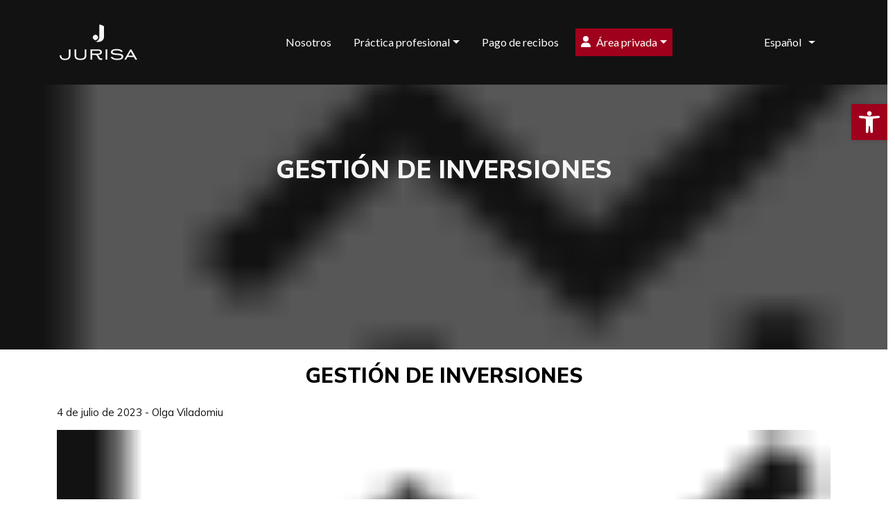

--- FILE ---
content_type: text/html; charset=UTF-8
request_url: https://jurisa.com/gestion-de-inversiones/
body_size: 72909
content:
<!doctype html>
<html lang="es">
<head>
    
<!-- Google tag (gtag.js) -->
<script async src="https://www.googletagmanager.com/gtag/js?id=G-9TK4M01WBX"></script>
<script>
  window.dataLayer = window.dataLayer || [];
  function gtag(){dataLayer.push(arguments);}
  gtag('js', new Date());

  gtag('config', 'G-9TK4M01WBX');
</script>
	    <meta charset="utf-8" />

        <meta name="viewport" content="width=device-width, initial-scale=1.0">
        <link rel="icon" type="image/png" href="https://jurisa.com/wp-content/themes/jurisa/assets/img/icons/JurisaLogo.svg" />
        <link rel="preconnect" href="https://fonts.googleapis.com">
        <script id="Cookiebot" src="https://consent.cookiebot.com/uc.js" data-cbid="9f3e5ad5-ade0-404b-b597-9421fb3e4068" data-blockingmode="auto" type="text/javascript"></script>
        <link rel="preconnect" href="https://fonts.gstatic.com" crossorigin>
        <link href="https://fonts.googleapis.com/css2?family=Lato:ital,wght@0,100;0,300;0,400;0,700;0,900;1,100;1,300;1,400;1,700;1,900&display=swap" rel="stylesheet"> 
        <link rel="preconnect" href="https://fonts.googleapis.com">
        <link rel="preconnect" href="https://fonts.gstatic.com" crossorigin>
        <link href="https://fonts.googleapis.com/css2?family=Lato:ital,wght@0,100;0,300;0,400;0,700;0,900;1,100;1,300;1,400;1,700;1,900&family=Mulish:ital,wght@0,200;0,300;0,400;0,500;0,600;0,700;0,800;0,900;0,1000;1,200;1,300;1,400;1,500;1,600;1,700;1,800;1,900;1,1000&display=swap" rel="stylesheet"> 
        <meta name="keywords" content="Jurisa, empresarial, especialistas, reus, empresa,mora, selva,camp,particulares, legal, area">     
        <meta name="description" content="Jurisa, el grupo empresarial especialista en empresa y particulares">
        <link rel="stylesheet" href="https://jurisa.com/wp-content/themes/jurisa/assets/css/bootstrap/bootstrap.css" />
        <script ></script>
        <link rel="stylesheet" href="https://jurisa.com/wp-content/themes/jurisa/assets/css/owl.carousel.min.css" />
        <link rel="stylesheet" href="https://jurisa.com/wp-content/themes/jurisa/assets/css/owl.theme.default.min.css" />
        

        <title>

            
            
            GESTIÓN DE INVERSIONES - Jurisa | GESTIÓN DE INVERSIONES - Jurisa
            
            
            
            
            
        </title>

        <link href="https://jurisa.com/wp-content/themes/jurisa/assets/css/style.css" rel="stylesheet" />
        

	<meta name='robots' content='index, follow, max-image-preview:large, max-snippet:-1, max-video-preview:-1' />
<link rel="alternate" hreflang="es" href="https://jurisa.com/gestion-de-inversiones/" />
<link rel="alternate" hreflang="ca" href="https://jurisa.com/gestion-de-inversiones/?lang=ca" />
<link rel="alternate" hreflang="x-default" href="https://jurisa.com/gestion-de-inversiones/" />

	<!-- This site is optimized with the Yoast SEO plugin v25.8 - https://yoast.com/wordpress/plugins/seo/ -->
	<link rel="canonical" href="https://jurisa.com/gestion-de-inversiones/" />
	<meta property="og:locale" content="es_ES" />
	<meta property="og:type" content="article" />
	<meta property="og:title" content="GESTIÓN DE INVERSIONES - Jurisa" />
	<meta property="og:url" content="https://jurisa.com/gestion-de-inversiones/" />
	<meta property="og:site_name" content="Jurisa" />
	<meta property="article:published_time" content="2023-07-04T07:34:58+00:00" />
	<meta property="article:modified_time" content="2025-08-28T11:25:56+00:00" />
	<meta property="og:image" content="https://jurisa.com/wp-content/uploads/2023/07/grafico-histograma-1-1.png" />
	<meta property="og:image:width" content="32" />
	<meta property="og:image:height" content="30" />
	<meta property="og:image:type" content="image/png" />
	<meta name="author" content="Olga Viladomiu" />
	<meta name="twitter:card" content="summary_large_image" />
	<meta name="twitter:label1" content="Escrito por" />
	<meta name="twitter:data1" content="Olga Viladomiu" />
	<script type="application/ld+json" class="yoast-schema-graph">{"@context":"https://schema.org","@graph":[{"@type":"WebPage","@id":"https://jurisa.com/gestion-de-inversiones/","url":"https://jurisa.com/gestion-de-inversiones/","name":"GESTIÓN DE INVERSIONES - Jurisa","isPartOf":{"@id":"https://jurisa.com/#website"},"primaryImageOfPage":{"@id":"https://jurisa.com/gestion-de-inversiones/#primaryimage"},"image":{"@id":"https://jurisa.com/gestion-de-inversiones/#primaryimage"},"thumbnailUrl":"https://jurisa.com/wp-content/uploads/2023/07/grafico-histograma-1-1.png","datePublished":"2023-07-04T07:34:58+00:00","dateModified":"2025-08-28T11:25:56+00:00","author":{"@id":"https://jurisa.com/#/schema/person/760382cbe90df28fb4e2a1c1cb84523f"},"breadcrumb":{"@id":"https://jurisa.com/gestion-de-inversiones/#breadcrumb"},"inLanguage":"es","potentialAction":[{"@type":"ReadAction","target":["https://jurisa.com/gestion-de-inversiones/"]}]},{"@type":"ImageObject","inLanguage":"es","@id":"https://jurisa.com/gestion-de-inversiones/#primaryimage","url":"https://jurisa.com/wp-content/uploads/2023/07/grafico-histograma-1-1.png","contentUrl":"https://jurisa.com/wp-content/uploads/2023/07/grafico-histograma-1-1.png","width":32,"height":30},{"@type":"BreadcrumbList","@id":"https://jurisa.com/gestion-de-inversiones/#breadcrumb","itemListElement":[{"@type":"ListItem","position":1,"name":"Portada","item":"https://jurisa.com/"},{"@type":"ListItem","position":2,"name":"Noticias","item":"https://jurisa.com/noticias/"},{"@type":"ListItem","position":3,"name":"GESTIÓN DE INVERSIONES"}]},{"@type":"WebSite","@id":"https://jurisa.com/#website","url":"https://jurisa.com/","name":"Jurisa","description":"Jurisa.com, el grupo empresarial especialista en empresa. Jurisa es un grupo empresarial con más de tres décadas de experiencia que ofrece servicios de asesoramiento integral a la empresa en su actividad de gestión y administración.","potentialAction":[{"@type":"SearchAction","target":{"@type":"EntryPoint","urlTemplate":"https://jurisa.com/?s={search_term_string}"},"query-input":{"@type":"PropertyValueSpecification","valueRequired":true,"valueName":"search_term_string"}}],"inLanguage":"es"},{"@type":"Person","@id":"https://jurisa.com/#/schema/person/760382cbe90df28fb4e2a1c1cb84523f","name":"Olga Viladomiu","image":{"@type":"ImageObject","inLanguage":"es","@id":"https://jurisa.com/#/schema/person/image/","url":"https://secure.gravatar.com/avatar/69806e5c2d9a3a4144a0a2ae2570fb737c690f81e93b6cd941c656181b647982?s=96&d=mm&r=g","contentUrl":"https://secure.gravatar.com/avatar/69806e5c2d9a3a4144a0a2ae2570fb737c690f81e93b6cd941c656181b647982?s=96&d=mm&r=g","caption":"Olga Viladomiu"},"url":"https://jurisa.com/author/olga/"}]}</script>
	<!-- / Yoast SEO plugin. -->


<link rel="alternate" title="oEmbed (JSON)" type="application/json+oembed" href="https://jurisa.com/wp-json/oembed/1.0/embed?url=https%3A%2F%2Fjurisa.com%2Fgestion-de-inversiones%2F" />
<link rel="alternate" title="oEmbed (XML)" type="text/xml+oembed" href="https://jurisa.com/wp-json/oembed/1.0/embed?url=https%3A%2F%2Fjurisa.com%2Fgestion-de-inversiones%2F&#038;format=xml" />
<style id='wp-img-auto-sizes-contain-inline-css' type='text/css'>
img:is([sizes=auto i],[sizes^="auto," i]){contain-intrinsic-size:3000px 1500px}
/*# sourceURL=wp-img-auto-sizes-contain-inline-css */
</style>
<style id='wp-emoji-styles-inline-css' type='text/css'>

	img.wp-smiley, img.emoji {
		display: inline !important;
		border: none !important;
		box-shadow: none !important;
		height: 1em !important;
		width: 1em !important;
		margin: 0 0.07em !important;
		vertical-align: -0.1em !important;
		background: none !important;
		padding: 0 !important;
	}
/*# sourceURL=wp-emoji-styles-inline-css */
</style>
<link rel='stylesheet' id='wp-block-library-css' href='https://jurisa.com/wp-includes/css/dist/block-library/style.min.css?ver=9f36993023638965a9943a2eab1101da' type='text/css' media='all' />
<style id='global-styles-inline-css' type='text/css'>
:root{--wp--preset--aspect-ratio--square: 1;--wp--preset--aspect-ratio--4-3: 4/3;--wp--preset--aspect-ratio--3-4: 3/4;--wp--preset--aspect-ratio--3-2: 3/2;--wp--preset--aspect-ratio--2-3: 2/3;--wp--preset--aspect-ratio--16-9: 16/9;--wp--preset--aspect-ratio--9-16: 9/16;--wp--preset--color--black: #000000;--wp--preset--color--cyan-bluish-gray: #abb8c3;--wp--preset--color--white: #ffffff;--wp--preset--color--pale-pink: #f78da7;--wp--preset--color--vivid-red: #cf2e2e;--wp--preset--color--luminous-vivid-orange: #ff6900;--wp--preset--color--luminous-vivid-amber: #fcb900;--wp--preset--color--light-green-cyan: #7bdcb5;--wp--preset--color--vivid-green-cyan: #00d084;--wp--preset--color--pale-cyan-blue: #8ed1fc;--wp--preset--color--vivid-cyan-blue: #0693e3;--wp--preset--color--vivid-purple: #9b51e0;--wp--preset--gradient--vivid-cyan-blue-to-vivid-purple: linear-gradient(135deg,rgb(6,147,227) 0%,rgb(155,81,224) 100%);--wp--preset--gradient--light-green-cyan-to-vivid-green-cyan: linear-gradient(135deg,rgb(122,220,180) 0%,rgb(0,208,130) 100%);--wp--preset--gradient--luminous-vivid-amber-to-luminous-vivid-orange: linear-gradient(135deg,rgb(252,185,0) 0%,rgb(255,105,0) 100%);--wp--preset--gradient--luminous-vivid-orange-to-vivid-red: linear-gradient(135deg,rgb(255,105,0) 0%,rgb(207,46,46) 100%);--wp--preset--gradient--very-light-gray-to-cyan-bluish-gray: linear-gradient(135deg,rgb(238,238,238) 0%,rgb(169,184,195) 100%);--wp--preset--gradient--cool-to-warm-spectrum: linear-gradient(135deg,rgb(74,234,220) 0%,rgb(151,120,209) 20%,rgb(207,42,186) 40%,rgb(238,44,130) 60%,rgb(251,105,98) 80%,rgb(254,248,76) 100%);--wp--preset--gradient--blush-light-purple: linear-gradient(135deg,rgb(255,206,236) 0%,rgb(152,150,240) 100%);--wp--preset--gradient--blush-bordeaux: linear-gradient(135deg,rgb(254,205,165) 0%,rgb(254,45,45) 50%,rgb(107,0,62) 100%);--wp--preset--gradient--luminous-dusk: linear-gradient(135deg,rgb(255,203,112) 0%,rgb(199,81,192) 50%,rgb(65,88,208) 100%);--wp--preset--gradient--pale-ocean: linear-gradient(135deg,rgb(255,245,203) 0%,rgb(182,227,212) 50%,rgb(51,167,181) 100%);--wp--preset--gradient--electric-grass: linear-gradient(135deg,rgb(202,248,128) 0%,rgb(113,206,126) 100%);--wp--preset--gradient--midnight: linear-gradient(135deg,rgb(2,3,129) 0%,rgb(40,116,252) 100%);--wp--preset--font-size--small: 13px;--wp--preset--font-size--medium: 20px;--wp--preset--font-size--large: 36px;--wp--preset--font-size--x-large: 42px;--wp--preset--spacing--20: 0.44rem;--wp--preset--spacing--30: 0.67rem;--wp--preset--spacing--40: 1rem;--wp--preset--spacing--50: 1.5rem;--wp--preset--spacing--60: 2.25rem;--wp--preset--spacing--70: 3.38rem;--wp--preset--spacing--80: 5.06rem;--wp--preset--shadow--natural: 6px 6px 9px rgba(0, 0, 0, 0.2);--wp--preset--shadow--deep: 12px 12px 50px rgba(0, 0, 0, 0.4);--wp--preset--shadow--sharp: 6px 6px 0px rgba(0, 0, 0, 0.2);--wp--preset--shadow--outlined: 6px 6px 0px -3px rgb(255, 255, 255), 6px 6px rgb(0, 0, 0);--wp--preset--shadow--crisp: 6px 6px 0px rgb(0, 0, 0);}:where(.is-layout-flex){gap: 0.5em;}:where(.is-layout-grid){gap: 0.5em;}body .is-layout-flex{display: flex;}.is-layout-flex{flex-wrap: wrap;align-items: center;}.is-layout-flex > :is(*, div){margin: 0;}body .is-layout-grid{display: grid;}.is-layout-grid > :is(*, div){margin: 0;}:where(.wp-block-columns.is-layout-flex){gap: 2em;}:where(.wp-block-columns.is-layout-grid){gap: 2em;}:where(.wp-block-post-template.is-layout-flex){gap: 1.25em;}:where(.wp-block-post-template.is-layout-grid){gap: 1.25em;}.has-black-color{color: var(--wp--preset--color--black) !important;}.has-cyan-bluish-gray-color{color: var(--wp--preset--color--cyan-bluish-gray) !important;}.has-white-color{color: var(--wp--preset--color--white) !important;}.has-pale-pink-color{color: var(--wp--preset--color--pale-pink) !important;}.has-vivid-red-color{color: var(--wp--preset--color--vivid-red) !important;}.has-luminous-vivid-orange-color{color: var(--wp--preset--color--luminous-vivid-orange) !important;}.has-luminous-vivid-amber-color{color: var(--wp--preset--color--luminous-vivid-amber) !important;}.has-light-green-cyan-color{color: var(--wp--preset--color--light-green-cyan) !important;}.has-vivid-green-cyan-color{color: var(--wp--preset--color--vivid-green-cyan) !important;}.has-pale-cyan-blue-color{color: var(--wp--preset--color--pale-cyan-blue) !important;}.has-vivid-cyan-blue-color{color: var(--wp--preset--color--vivid-cyan-blue) !important;}.has-vivid-purple-color{color: var(--wp--preset--color--vivid-purple) !important;}.has-black-background-color{background-color: var(--wp--preset--color--black) !important;}.has-cyan-bluish-gray-background-color{background-color: var(--wp--preset--color--cyan-bluish-gray) !important;}.has-white-background-color{background-color: var(--wp--preset--color--white) !important;}.has-pale-pink-background-color{background-color: var(--wp--preset--color--pale-pink) !important;}.has-vivid-red-background-color{background-color: var(--wp--preset--color--vivid-red) !important;}.has-luminous-vivid-orange-background-color{background-color: var(--wp--preset--color--luminous-vivid-orange) !important;}.has-luminous-vivid-amber-background-color{background-color: var(--wp--preset--color--luminous-vivid-amber) !important;}.has-light-green-cyan-background-color{background-color: var(--wp--preset--color--light-green-cyan) !important;}.has-vivid-green-cyan-background-color{background-color: var(--wp--preset--color--vivid-green-cyan) !important;}.has-pale-cyan-blue-background-color{background-color: var(--wp--preset--color--pale-cyan-blue) !important;}.has-vivid-cyan-blue-background-color{background-color: var(--wp--preset--color--vivid-cyan-blue) !important;}.has-vivid-purple-background-color{background-color: var(--wp--preset--color--vivid-purple) !important;}.has-black-border-color{border-color: var(--wp--preset--color--black) !important;}.has-cyan-bluish-gray-border-color{border-color: var(--wp--preset--color--cyan-bluish-gray) !important;}.has-white-border-color{border-color: var(--wp--preset--color--white) !important;}.has-pale-pink-border-color{border-color: var(--wp--preset--color--pale-pink) !important;}.has-vivid-red-border-color{border-color: var(--wp--preset--color--vivid-red) !important;}.has-luminous-vivid-orange-border-color{border-color: var(--wp--preset--color--luminous-vivid-orange) !important;}.has-luminous-vivid-amber-border-color{border-color: var(--wp--preset--color--luminous-vivid-amber) !important;}.has-light-green-cyan-border-color{border-color: var(--wp--preset--color--light-green-cyan) !important;}.has-vivid-green-cyan-border-color{border-color: var(--wp--preset--color--vivid-green-cyan) !important;}.has-pale-cyan-blue-border-color{border-color: var(--wp--preset--color--pale-cyan-blue) !important;}.has-vivid-cyan-blue-border-color{border-color: var(--wp--preset--color--vivid-cyan-blue) !important;}.has-vivid-purple-border-color{border-color: var(--wp--preset--color--vivid-purple) !important;}.has-vivid-cyan-blue-to-vivid-purple-gradient-background{background: var(--wp--preset--gradient--vivid-cyan-blue-to-vivid-purple) !important;}.has-light-green-cyan-to-vivid-green-cyan-gradient-background{background: var(--wp--preset--gradient--light-green-cyan-to-vivid-green-cyan) !important;}.has-luminous-vivid-amber-to-luminous-vivid-orange-gradient-background{background: var(--wp--preset--gradient--luminous-vivid-amber-to-luminous-vivid-orange) !important;}.has-luminous-vivid-orange-to-vivid-red-gradient-background{background: var(--wp--preset--gradient--luminous-vivid-orange-to-vivid-red) !important;}.has-very-light-gray-to-cyan-bluish-gray-gradient-background{background: var(--wp--preset--gradient--very-light-gray-to-cyan-bluish-gray) !important;}.has-cool-to-warm-spectrum-gradient-background{background: var(--wp--preset--gradient--cool-to-warm-spectrum) !important;}.has-blush-light-purple-gradient-background{background: var(--wp--preset--gradient--blush-light-purple) !important;}.has-blush-bordeaux-gradient-background{background: var(--wp--preset--gradient--blush-bordeaux) !important;}.has-luminous-dusk-gradient-background{background: var(--wp--preset--gradient--luminous-dusk) !important;}.has-pale-ocean-gradient-background{background: var(--wp--preset--gradient--pale-ocean) !important;}.has-electric-grass-gradient-background{background: var(--wp--preset--gradient--electric-grass) !important;}.has-midnight-gradient-background{background: var(--wp--preset--gradient--midnight) !important;}.has-small-font-size{font-size: var(--wp--preset--font-size--small) !important;}.has-medium-font-size{font-size: var(--wp--preset--font-size--medium) !important;}.has-large-font-size{font-size: var(--wp--preset--font-size--large) !important;}.has-x-large-font-size{font-size: var(--wp--preset--font-size--x-large) !important;}
/*# sourceURL=global-styles-inline-css */
</style>

<style id='classic-theme-styles-inline-css' type='text/css'>
/*! This file is auto-generated */
.wp-block-button__link{color:#fff;background-color:#32373c;border-radius:9999px;box-shadow:none;text-decoration:none;padding:calc(.667em + 2px) calc(1.333em + 2px);font-size:1.125em}.wp-block-file__button{background:#32373c;color:#fff;text-decoration:none}
/*# sourceURL=/wp-includes/css/classic-themes.min.css */
</style>
<link rel='stylesheet' id='wpml-legacy-dropdown-click-0-css' href='https://jurisa.com/wp-content/plugins/sitepress-multilingual-cms/templates/language-switchers/legacy-dropdown-click/style.min.css?ver=1' type='text/css' media='all' />
<link rel='stylesheet' id='wpml-menu-item-0-css' href='https://jurisa.com/wp-content/plugins/sitepress-multilingual-cms/templates/language-switchers/menu-item/style.min.css?ver=1' type='text/css' media='all' />
<link rel='stylesheet' id='cmplz-general-css' href='https://jurisa.com/wp-content/plugins/complianz-gdpr/assets/css/cookieblocker.min.css?ver=1764745883' type='text/css' media='all' />
<link rel='stylesheet' id='pojo-a11y-css' href='https://jurisa.com/wp-content/plugins/pojo-accessibility/modules/legacy/assets/css/style.min.css?ver=1.0.0' type='text/css' media='all' />
<script type="text/javascript" id="wpml-cookie-js-extra">
/* <![CDATA[ */
var wpml_cookies = {"wp-wpml_current_language":{"value":"es","expires":1,"path":"/"}};
var wpml_cookies = {"wp-wpml_current_language":{"value":"es","expires":1,"path":"/"}};
//# sourceURL=wpml-cookie-js-extra
/* ]]> */
</script>
<script type="text/javascript" src="https://jurisa.com/wp-content/plugins/sitepress-multilingual-cms/res/js/cookies/language-cookie.js?ver=476000" id="wpml-cookie-js" defer="defer" data-wp-strategy="defer"></script>
<script type="text/javascript" src="https://jurisa.com/wp-content/plugins/sitepress-multilingual-cms/templates/language-switchers/legacy-dropdown-click/script.min.js?ver=1" id="wpml-legacy-dropdown-click-0-js"></script>
<script type="text/javascript" src="https://jurisa.com/wp-includes/js/jquery/jquery.min.js?ver=3.7.1" id="jquery-core-js"></script>
<script type="text/javascript" src="https://jurisa.com/wp-includes/js/jquery/jquery-migrate.min.js?ver=3.4.1" id="jquery-migrate-js"></script>
<link rel="https://api.w.org/" href="https://jurisa.com/wp-json/" /><link rel="alternate" title="JSON" type="application/json" href="https://jurisa.com/wp-json/wp/v2/posts/27" /><link rel="EditURI" type="application/rsd+xml" title="RSD" href="https://jurisa.com/xmlrpc.php?rsd" />

<link rel='shortlink' href='https://jurisa.com/?p=27' />
<meta name="generator" content="WPML ver:4.7.6 stt:8,2;" />
			<style>.cmplz-hidden {
					display: none !important;
				}</style><style type="text/css">
#pojo-a11y-toolbar .pojo-a11y-toolbar-toggle a{ background-color: #9f001b;	color: #ffffff;}
#pojo-a11y-toolbar .pojo-a11y-toolbar-overlay, #pojo-a11y-toolbar .pojo-a11y-toolbar-overlay ul.pojo-a11y-toolbar-items.pojo-a11y-links{ border-color: #9f001b;}
body.pojo-a11y-focusable a:focus{ outline-style: solid !important;	outline-width: 1px !important;	outline-color: #FF0000 !important;}
#pojo-a11y-toolbar{ top: 150px !important;}
#pojo-a11y-toolbar .pojo-a11y-toolbar-overlay{ background-color: #ffffff;}
#pojo-a11y-toolbar .pojo-a11y-toolbar-overlay ul.pojo-a11y-toolbar-items li.pojo-a11y-toolbar-item a, #pojo-a11y-toolbar .pojo-a11y-toolbar-overlay p.pojo-a11y-toolbar-title{ color: #333333;}
#pojo-a11y-toolbar .pojo-a11y-toolbar-overlay ul.pojo-a11y-toolbar-items li.pojo-a11y-toolbar-item a.active{ background-color: #4054b2;	color: #ffffff;}
@media (max-width: 767px) { #pojo-a11y-toolbar { top: 150px !important; } }</style><link rel="icon" href="https://jurisa.com/wp-content/uploads/2023/08/cropped-favicon-32x32.png" sizes="32x32" />
<link rel="icon" href="https://jurisa.com/wp-content/uploads/2023/08/cropped-favicon-192x192.png" sizes="192x192" />
<link rel="apple-touch-icon" href="https://jurisa.com/wp-content/uploads/2023/08/cropped-favicon-180x180.png" />
<meta name="msapplication-TileImage" content="https://jurisa.com/wp-content/uploads/2023/08/cropped-favicon-270x270.png" />

	</head>
    <body>

    <nav id="navbarp" class="navbar navbar-expand-lg navbar-dark navbar-theme fixed-top p-0">
            <div class="container px-3 menu-a" >
             
                <a class="navbar-brand font-weight-normal ls-1" href="https://jurisa.com">
                    <img src="https://jurisa.com/wp-content/themes/jurisa/assets/img/icons/JurisaLogo.svg" alt="jurisa" style="width: 7rem;">
                </a>
                            <button class="navbar-toggler collapsed" type="button" data-toggle="collapse"
                data-target="#navbarSupportedContent" aria-controls="navbarSupportedContent" aria-expanded="false"
                aria-label="Toggle navigation">
                    <span class="navbar-toggler-icon"></span>
                </button>
                <div class="collapse navbar-collapse" id="navbarSupportedContent">
                    <div class="menu-menu-principal-container"><ul id="menu-menu-principal" class="navbar-nav mr-auto"><li itemscope="itemscope" itemtype="https://www.schema.org/SiteNavigationElement" id="menu-item-87" class="menu-item menu-item-type-post_type menu-item-object-page menu-item-87 nav-item"><a title="Nosotros" href="https://jurisa.com/nosotros/" class="nav-link">Nosotros</a></li>
<li itemscope="itemscope" itemtype="https://www.schema.org/SiteNavigationElement" id="menu-item-2692" class="menu-item menu-item-type-custom menu-item-object-custom menu-item-has-children dropdown menu-item-2692 nav-item"><a title="Práctica profesional" href="#" data-toggle="dropdown" aria-haspopup="true" aria-expanded="false" class="dropdown-toggle nav-link" id="menu-item-dropdown-2692">Práctica profesional</a>
<ul class="dropdown-menu" aria-labelledby="menu-item-dropdown-2692" role="menu">
	<li itemscope="itemscope" itemtype="https://www.schema.org/SiteNavigationElement" id="menu-item-129" class="menu-item menu-item-type-post_type menu-item-object-page menu-item-129 nav-item"><a title="Área financiera y tributaria" href="https://jurisa.com/practica-profesional/" class="dropdown-item">Área financiera y tributaria</a></li>
	<li itemscope="itemscope" itemtype="https://www.schema.org/SiteNavigationElement" id="menu-item-2710" class="menu-item menu-item-type-post_type menu-item-object-page menu-item-2710 nav-item"><a title="Área Gestión Laboral y RRHH" href="https://jurisa.com/area-gestion-laboral-y-rrhh/" class="dropdown-item">Área Gestión Laboral y RRHH</a></li>
	<li itemscope="itemscope" itemtype="https://www.schema.org/SiteNavigationElement" id="menu-item-2737" class="menu-item menu-item-type-post_type menu-item-object-page menu-item-2737 nav-item"><a title="Área Gestión de Inversiones" href="https://jurisa.com/area-gestion-de-inversiones/" class="dropdown-item">Área Gestión de Inversiones</a></li>
	<li itemscope="itemscope" itemtype="https://www.schema.org/SiteNavigationElement" id="menu-item-2773" class="menu-item menu-item-type-post_type menu-item-object-page menu-item-2773 nav-item"><a title="Área Mediación en Seguros" href="https://jurisa.com/area-mediacion-en-seguros/" class="dropdown-item">Área Mediación en Seguros</a></li>
	<li itemscope="itemscope" itemtype="https://www.schema.org/SiteNavigationElement" id="menu-item-2729" class="menu-item menu-item-type-post_type menu-item-object-page menu-item-2729 nav-item"><a title="Área Legal" href="https://jurisa.com/area-legal/" class="dropdown-item">Área Legal</a></li>
</ul>
</li>
<li itemscope="itemscope" itemtype="https://www.schema.org/SiteNavigationElement" id="menu-item-137" class="menu-item menu-item-type-post_type menu-item-object-page menu-item-137 nav-item"><a title="Pago de recibos" href="https://jurisa.com/pago-de-recibos/" class="nav-link">Pago de recibos</a></li>
<li itemscope="itemscope" itemtype="https://www.schema.org/SiteNavigationElement" id="menu-item-232" class="menu-item menu-item-type-custom menu-item-object-custom menu-item-has-children dropdown menu-item-232 nav-item"><a title="svg{fill:#ffffff} Área privada" href="#" data-toggle="dropdown" aria-haspopup="true" aria-expanded="false" class="dropdown-toggle nav-link" id="menu-item-dropdown-232"><svg style="margin-top: -5px; padding-right: 5px;" xmlns="https://www.w3.org/2000/svg" height="1em" viewBox="0 0 448 512"><!--! Font Awesome Free 6.4.0 by @fontawesome - https://fontawesome.com License - https://fontawesome.com/license (Commercial License) Copyright 2023 Fonticons, Inc. --><style>svg{fill:#ffffff}</style><path d="M224 256A128 128 0 1 0 224 0a128 128 0 1 0 0 256zm-45.7 48C79.8 304 0 383.8 0 482.3C0 498.7 13.3 512 29.7 512H418.3c16.4 0 29.7-13.3 29.7-29.7C448 383.8 368.2 304 269.7 304H178.3z"/></svg> Área privada</a>
<ul class="dropdown-menu" aria-labelledby="menu-item-dropdown-232" role="menu">
	<li itemscope="itemscope" itemtype="https://www.schema.org/SiteNavigationElement" id="menu-item-233" class="menu-item menu-item-type-custom menu-item-object-custom menu-item-233 nav-item"><a title="Reus" target="_blank" href="https://jurisa.clientes.suasorcloud.es/" class="dropdown-item">Reus</a></li>
	<li itemscope="itemscope" itemtype="https://www.schema.org/SiteNavigationElement" id="menu-item-234" class="menu-item menu-item-type-custom menu-item-object-custom menu-item-234 nav-item"><a title="Móra d&#039;Ebre" target="_blank" href="https://morajurisa.clientes.suasorcloud.es/" class="dropdown-item">Móra d&#8217;Ebre</a></li>
	<li itemscope="itemscope" itemtype="https://www.schema.org/SiteNavigationElement" id="menu-item-235" class="menu-item menu-item-type-custom menu-item-object-custom menu-item-235 nav-item"><a title="Jurisa Vizcaino" target="_blank" href="https://gabinetearansay.clientes.suasorcloud.es/" class="dropdown-item">Jurisa Vizcaino</a></li>
</ul>
</li>
<li itemscope="itemscope" itemtype="https://www.schema.org/SiteNavigationElement" id="menu-item-wpml-ls-2-es" class="menu-item wpml-ls-slot-2 wpml-ls-item wpml-ls-item-es wpml-ls-current-language wpml-ls-menu-item wpml-ls-first-item menu-item-type-wpml_ls_menu_item menu-item-object-wpml_ls_menu_item menu-item-has-children dropdown menu-item-wpml-ls-2-es nav-item"><a title="Cambiar a  Español" href="#" data-toggle="dropdown" aria-haspopup="true" aria-expanded="false" class="dropdown-toggle nav-link" id="menu-item-dropdown-wpml-ls-2-es"><span class="wpml-ls-native" lang="es"> Español</span></a>
<ul class="dropdown-menu" aria-labelledby="menu-item-dropdown-wpml-ls-2-es" role="menu">
	<li itemscope="itemscope" itemtype="https://www.schema.org/SiteNavigationElement" id="menu-item-wpml-ls-2-ca" class="menu-item wpml-ls-slot-2 wpml-ls-item wpml-ls-item-ca wpml-ls-menu-item wpml-ls-last-item menu-item-type-wpml_ls_menu_item menu-item-object-wpml_ls_menu_item menu-item-wpml-ls-2-ca nav-item"><a title="Cambiar a  Catalán" href="https://jurisa.com/gestion-de-inversiones/?lang=ca" class="dropdown-item"><span class="wpml-ls-native" lang="ca">Català</span><span class="wpml-ls-display"><span class="wpml-ls-bracket"> (</span> Catalán<span class="wpml-ls-bracket">)</span></span></a></li>
</ul>
</li>
</ul></div>                </div>
            </div>
        </nav>
    <h1 style="display:none">Jurisa, el grupo empresarial especialista en empresa y particulares</h1>
   
  <div class="hero-2" style="background: url(https://jurisa.com/wp-content/uploads/2023/07/grafico-histograma-1-1.png) ,#575757 0px -668.48px / 108.264% 1382.595% no-repeat;background-size: cover;">
   
  
  

  
 
    <div class="hero-text">
              <p class="title3"></p>
      
    
      

                
      <p class="title2">GESTIÓN DE INVERSIONES</p>
     
          </div>
    
  </div>  



       





<section class="content">

        <div class="container" id="publication">
			<div class="row">
				<div class="col-md-12">
					<div class="post">
					<br>
					<h2 class="title">GESTIÓN DE INVERSIONES</h2>
					<p>4 de julio de 2023 - Olga Viladomiu</p>
												<div></div>
					</div>
				</div>

				<img src="https://jurisa.com/wp-content/uploads/2023/07/grafico-histograma-1-1.png">
			</div>
		</div>
		

</section>




<p style="padding-top: 5rem;" class="paragraph-section3">Ultimas Noticias</p>
<div class="container" style="  text-align: center;  padding-bottom: 12rem;
    padding-top: 3rem;">


  <div class="row">
  <div class="owl-carousel owl-theme owl-news">
    <div class="item">
    <div class="col-md-2">
      <div class="carousel-item active image-container ">
          <div class="container-news">
           
            <img src="https://jurisa.com/wp-content/uploads/2024/03/ok-1-bis-20240304_113954-scaled.jpg" alt="Imagen de ejemplo">
           
              <div class="news-content">

          
              
                <h2 class="titulo-news">Conferencia INS Baix Camp &#8211; InnovaFP</h2>
                <p class="fecha-news">11 de marzo de 2024</p>
            
                                  <a  href="https://jurisa.com/conferencia-ins-baix-camp-innovafp/"><p  class="leer-mas">Leer más</p></a>
                                </div>
          </div>
      </div>
    </div>
  </div>

    <div class="item">
    <div class="col-md-2">
      <div class="carousel-item active image-container ">
          <div class="container-news">
           
            <img src="https://jurisa.com/wp-content/uploads/2023/12/Promocio-scaled.jpeg" alt="Imagen de ejemplo">
           
              <div class="news-content">

          
              
                <h2 class="titulo-news">Acto imposición de Toga a Anna Marquès</h2>
                <p class="fecha-news">14 de diciembre de 2023</p>
            
                                  <a  href="https://jurisa.com/acto-imposicion-de-toga-a-anna-marques/"><p  class="leer-mas">Leer más</p></a>
                                </div>
          </div>
      </div>
    </div>
  </div>

    <div class="item">
    <div class="col-md-2">
      <div class="carousel-item active image-container ">
          <div class="container-news">
           
            <img src="https://jurisa.com/wp-content/uploads/2023/05/Taula-logo.jpg" alt="Imagen de ejemplo">
           
              <div class="news-content">

          
              
                <h2 class="titulo-news">Fira del vi de Falset</h2>
                <p class="fecha-news">12 de mayo de 2023</p>
            
                                  <a  href="https://jurisa.com/fira-del-vi-de-falset/"><p  class="leer-mas">Leer más</p></a>
                                </div>
          </div>
      </div>
    </div>
  </div>

    <div class="item">
    <div class="col-md-2">
      <div class="carousel-item active image-container ">
          <div class="container-news">
           
            <img src="https://jurisa.com/wp-content/uploads/2019/11/escenari-PHOTO-2019-11-15-23-00-24-1.jpg" alt="Imagen de ejemplo">
           
              <div class="news-content">

          
              
                <h2 class="titulo-news">«Time to change» con Bibiana Ballbé</h2>
                <p class="fecha-news">19 de noviembre de 2019</p>
            
                                  <a  href="https://jurisa.com/time-to-change-con-bibiana-ballbe-4/"><p  class="leer-mas">Leer más</p></a>
                                </div>
          </div>
      </div>
    </div>
  </div>

    <div class="item">
    <div class="col-md-2">
      <div class="carousel-item active image-container ">
          <div class="container-news">
           
            <img src="https://jurisa.com/wp-content/uploads/2019/05/cartell-de-la-fira-del-vi-de-falset-2019.jpg" alt="Imagen de ejemplo">
           
              <div class="news-content">

          
              
                <h2 class="titulo-news">Colaboración en la 24ª Feria del Vino de Falset</h2>
                <p class="fecha-news">30 de mayo de 2019</p>
            
                                  <a  href="https://jurisa.com/colaboracion-en-la-24a-feria-del-vino-de-falset/"><p  class="leer-mas">Leer más</p></a>
                                </div>
          </div>
      </div>
    </div>
  </div>

    <div class="item">
    <div class="col-md-2">
      <div class="carousel-item active image-container ">
          <div class="container-news">
           
            <img src="https://jurisa.com/wp-content/uploads/2019/05/aece.jpg" alt="Imagen de ejemplo">
           
              <div class="news-content">

          
              
                <h2 class="titulo-news">Recogida del galardón de la Asociación de Empres...</h2>
                <p class="fecha-news">30 de mayo de 2019</p>
            
                                  <a  href="https://jurisa.com/recogida-del-galardon-de-la-asociacion-de-empresarios-de-las-comarcas-del-ebro-aece/"><p  class="leer-mas">Leer más</p></a>
                                </div>
          </div>
      </div>
    </div>
  </div>

  
    </div>
  </div>
  </div>

		<footer>
	

    
    <!-- <div class="footer-menu">
      <ul>
        <li><a href="#">Enlace 1</a></li>
		<div class="red-line-vertical"></div>
        <li><a href="#">Enlace 2</a></li>
		<div class="red-line-vertical"></div>
        <li><a href="#">Enlace 3</a></li>
      </ul>
    </div> -->
    <div class="">


		<div class="row" style="padding:2rem">
		
			<div class="col-md-4 red-line-v" style="
   ">
     	<h2 class="menu-title">OFICINAS</h2>
	 
	<div class="menu-oficinas-container"><ul id="menu-oficinas" class="menu-footer"><li itemscope="itemscope" itemtype="https://www.schema.org/SiteNavigationElement" id="menu-item-77" class="menu-item menu-item-type-custom menu-item-object-custom menu-item-77 nav-item"><a title="Reus Tecnoparc" href="/#oficies" class="nav-link">Reus Tecnoparc</a></li>
<li itemscope="itemscope" itemtype="https://www.schema.org/SiteNavigationElement" id="menu-item-78" class="menu-item menu-item-type-custom menu-item-object-custom menu-item-78 nav-item"><a title="Reus Passeig Sunyer" href="/#oficies" class="nav-link">Reus Passeig Sunyer</a></li>
<li itemscope="itemscope" itemtype="https://www.schema.org/SiteNavigationElement" id="menu-item-81" class="menu-item menu-item-type-custom menu-item-object-custom menu-item-81 nav-item"><a title="La Selva del Camp" href="/#oficies" class="nav-link">La Selva del Camp</a></li>
<li itemscope="itemscope" itemtype="https://www.schema.org/SiteNavigationElement" id="menu-item-82" class="menu-item menu-item-type-custom menu-item-object-custom menu-item-82 nav-item"><a title="Móra d&#039;Ebre" href="/#oficies" class="nav-link">Móra d&#8217;Ebre</a></li>
<li itemscope="itemscope" itemtype="https://www.schema.org/SiteNavigationElement" id="menu-item-83" class="menu-item menu-item-type-custom menu-item-object-custom menu-item-83 nav-item"><a title="Tarragona" href="/#oficies" class="nav-link">Tarragona</a></li>
</ul></div>			
			</div>
			
			<div class="col-md-4 red-line-v" style="text-align:center">

				<img class="logo-foot"src="https://jurisa.com/wp-content/themes/jurisa/assets/img/icons/JurisaLogo.svg"alt="jurisa" >
								<p class="footer-text">El equipo de Jurisa está deseando ofrecerle el asesoramiento que necesita. Contáctenos hoy y comprobará como Jurisa puede ayudarle a gestionar su empresa.</p>
				 
			</div>
		
			<div class="col-md-4" style="padding: 3rem;">
							<h2 class="menu-title">ACCESOS DIRECTOS</h2>
			 
			<div class="menu-footer-container"><ul id="menu-footer" class="navbar-nav mr-auto"><li itemscope="itemscope" itemtype="https://www.schema.org/SiteNavigationElement" id="menu-item-2837" class="menu-item menu-item-type-post_type menu-item-object-page menu-item-2837 nav-item"><a title="Nosotros" href="https://jurisa.com/nosotros/" class="nav-link">Nosotros</a></li>
<li itemscope="itemscope" itemtype="https://www.schema.org/SiteNavigationElement" id="menu-item-2839" class="menu-item menu-item-type-custom menu-item-object-custom menu-item-has-children dropdown menu-item-2839 nav-item"><a title="Práctica profesional" href="#" data-toggle="dropdown" aria-haspopup="true" aria-expanded="false" class="dropdown-toggle nav-link" id="menu-item-dropdown-2839">Práctica profesional</a>
<ul class="dropdown-menu" aria-labelledby="menu-item-dropdown-2839" role="menu">
	<li itemscope="itemscope" itemtype="https://www.schema.org/SiteNavigationElement" id="menu-item-2832" class="menu-item menu-item-type-post_type menu-item-object-page menu-item-2832 nav-item"><a title="Área financiera y tributaria" href="https://jurisa.com/practica-profesional/" class="dropdown-item">Área financiera y tributaria</a></li>
	<li itemscope="itemscope" itemtype="https://www.schema.org/SiteNavigationElement" id="menu-item-2833" class="menu-item menu-item-type-post_type menu-item-object-page menu-item-2833 nav-item"><a title="Área Gestión de Inversiones" href="https://jurisa.com/area-gestion-de-inversiones/" class="dropdown-item">Área Gestión de Inversiones</a></li>
	<li itemscope="itemscope" itemtype="https://www.schema.org/SiteNavigationElement" id="menu-item-2834" class="menu-item menu-item-type-post_type menu-item-object-page menu-item-2834 nav-item"><a title="Área Gestión Laboral y RRHH" href="https://jurisa.com/area-gestion-laboral-y-rrhh/" class="dropdown-item">Área Gestión Laboral y RRHH</a></li>
	<li itemscope="itemscope" itemtype="https://www.schema.org/SiteNavigationElement" id="menu-item-2835" class="menu-item menu-item-type-post_type menu-item-object-page menu-item-2835 nav-item"><a title="Área Legal" href="https://jurisa.com/area-legal/" class="dropdown-item">Área Legal</a></li>
	<li itemscope="itemscope" itemtype="https://www.schema.org/SiteNavigationElement" id="menu-item-2836" class="menu-item menu-item-type-post_type menu-item-object-page menu-item-2836 nav-item"><a title="Área Mediación en Seguros" href="https://jurisa.com/area-mediacion-en-seguros/" class="dropdown-item">Área Mediación en Seguros</a></li>
</ul>
</li>
<li itemscope="itemscope" itemtype="https://www.schema.org/SiteNavigationElement" id="menu-item-2838" class="menu-item menu-item-type-post_type menu-item-object-page menu-item-2838 nav-item"><a title="Pago de recibos" href="https://jurisa.com/pago-de-recibos/" class="nav-link">Pago de recibos</a></li>
<li itemscope="itemscope" itemtype="https://www.schema.org/SiteNavigationElement" id="menu-item-2840" class="menu-item menu-item-type-custom menu-item-object-custom menu-item-has-children dropdown menu-item-2840 nav-item"><a title="Área privada" href="#" data-toggle="dropdown" aria-haspopup="true" aria-expanded="false" class="dropdown-toggle nav-link" id="menu-item-dropdown-2840">Área privada</a>
<ul class="dropdown-menu" aria-labelledby="menu-item-dropdown-2840" role="menu">
	<li itemscope="itemscope" itemtype="https://www.schema.org/SiteNavigationElement" id="menu-item-2841" class="menu-item menu-item-type-custom menu-item-object-custom menu-item-2841 nav-item"><a title="Reus" target="_blank" href="https://jurisa.clientes.suasorcloud.es/" class="dropdown-item">Reus</a></li>
	<li itemscope="itemscope" itemtype="https://www.schema.org/SiteNavigationElement" id="menu-item-2842" class="menu-item menu-item-type-custom menu-item-object-custom menu-item-2842 nav-item"><a title="Móra d&#039;Ebre" target="_blank" href="https://morajurisa.clientes.suasorcloud.es/" class="dropdown-item">Móra d&#8217;Ebre</a></li>
	<li itemscope="itemscope" itemtype="https://www.schema.org/SiteNavigationElement" id="menu-item-2844" class="menu-item menu-item-type-custom menu-item-object-custom menu-item-2844 nav-item"><a title="Jurisa Vizcaino" target="_blank" href="https://gabinetearansay.clientes.suasorcloud.es/" class="dropdown-item">Jurisa Vizcaino</a></li>
</ul>
</li>
</ul></div>					
		
				<div class="row" style="margin-top: 1rem;">
					
						<div class="col-6">
							<img class="rounded mx-auto d-block img-digital"  src="https://jurisa.com/wp-content/themes/jurisa/assets/img/blanco-e.png" alt="logo-europa" style="">
						</div>
						<div class="col-6"> 
							<img class="rounded mx-auto d-block img-digital"   src="https://jurisa.com/wp-content/themes/jurisa/assets/img/blanco.png" alt="plan-renovacion" style="">
						</div>
					
				</div>

				<div class="row">
					<div class="col-12 justify-content-md-center" ><br/>
					<p style="text-align: center;"><strong>Financiado por la Unión Europea</strong> - <strong>NextGenerationEU</strong></p>
					</div>
				</div>


<!-- 
		
				<div class="">
      <div class="row">
      <div class="col-md-3">
          

        </div>
        <div class="col-md-3">
          <img src="https://jurisa.com/wp-content/themes/jurisa/assets/img/blanco-e.png" alt="logo-europa" style="padding-right: 1rem;width: 11rem;">

        </div>
        <div class="col-md-3">
          <img src="https://jurisa.com/wp-content/themes/jurisa/assets/img/blanco.png" alt="plan-renovacion"
          style="  width: 11rem;">

        </div>


      </div>
      <p style="text-align: center;"><strong>Financiado por la Unión Europea</strong> -
        <strong>NextGenerationEU</strong></p>
      <br>

    </div>

			-->
			
			</div>
		</div>
		</div>
    <div class="red-line"></div>
    
    <div class="footer-bottom" style="font-family: Mulish !important; ">
	      <p>Diseño realizado por <a style="color:white" target="_blank" href="https://aplumstudio.com">APLUMSTUDIO</a> y desarrollado por <a style="color:white" target="_blank" href="https://www.epic.es">Epic Solutions</a> |   <a href="/nota-legal">Nota legal</a>   |  <img src="https://jurisa.com/wp-content/themes/jurisa/assets/img/rgpdue.png.png" alt="rgpdue"> <a href="/es-01-certificado-empresa.pdf" target="_blank"><img src="https://jurisa.com/wp-content/themes/jurisa/assets/img/mallafre-empresa.png" width="50"> </a>
      	<a href="/es-02-certificado-web-adecuada.pdf" target="_blank"><img src="https://jurisa.com/wp-content/themes/jurisa/assets/img/mallafre-web.png" width="45"> </a></p>
		</div>


    <script src="https://jurisa.com/wp-content/themes/jurisa/assets/js/index.js"></script>
	<script src="https://jurisa.com/wp-content/themes/jurisa/assets/js/jquery.js"></script>
	<script src="https://jurisa.com/wp-content/themes/jurisa/assets/js/owl.carousel.min.js"></script>
	<script src="https://jurisa.com/wp-content/themes/jurisa/assets/js/bootstrap.js"></script>
	<script>
		// Scroll a oficines
		if(window.location.href.indexOf("#oficies") > -1) {
			$('html, body').animate({
			scrollTop: $('#oficies').offset().top
			}, 3000);
			
		}

		// Inicialitzar owl carrusel
		$('.owl-carousel').owlCarousel({
			loop: true,
			margin: 20,
			nav: true,
			dots: false,
			//center: true,
			//stagePadding: 15,
			//autoWidth: true,
			responsive:{
				0:{
					items:1
				},
				768:{
					items:3
				}
			}
		});
	

 
		// Obtén todos los elementos <a> con el atributo data-toggle="dropdown"
		var dropdownLinks = document.querySelectorAll('a[data-toggle="dropdown"]');

		// Agrega un evento de clic a cada enlace
		dropdownLinks.forEach(function(link) {
		link.addEventListener('click', function(event) {
			event.preventDefault(); // Evita que el enlace realice su acción predeterminada

			var dropdown = this.nextElementSibling; // Obtén el elemento hermano siguiente del enlace

			if (dropdown.style.display === 'block') {
			dropdown.style.display = 'none'; // Oculta el elemento si ya está desplegado
			} else {
			dropdown.style.display = 'block'; // Muestra el elemento si está oculto
			}
		});
		});



	</script>
	<script type="speculationrules">
{"prefetch":[{"source":"document","where":{"and":[{"href_matches":"/*"},{"not":{"href_matches":["/wp-*.php","/wp-admin/*","/wp-content/uploads/*","/wp-content/*","/wp-content/plugins/*","/wp-content/themes/jurisa/*","/*\\?(.+)"]}},{"not":{"selector_matches":"a[rel~=\"nofollow\"]"}},{"not":{"selector_matches":".no-prefetch, .no-prefetch a"}}]},"eagerness":"conservative"}]}
</script>

<!-- Consent Management powered by Complianz | GDPR/CCPA Cookie Consent https://wordpress.org/plugins/complianz-gdpr -->
<div id="cmplz-cookiebanner-container"><div class="cmplz-cookiebanner cmplz-hidden banner-1 bottom-right-view-preferences optin cmplz-bottom-left cmplz-categories-type-view-preferences" aria-modal="true" data-nosnippet="true" role="dialog" aria-live="polite" aria-labelledby="cmplz-header-1-optin" aria-describedby="cmplz-message-1-optin">
	<div class="cmplz-header">
		<div class="cmplz-logo"><img width="77" height="76" src="https://jurisa.com/wp-content/uploads/2023/08/d_locos.png" class="attachment-cmplz_banner_image size-cmplz_banner_image" alt="Jurisa" decoding="async" loading="lazy" /></div>
		<div class="cmplz-title" id="cmplz-header-1-optin">Gestionar el consentimiento de las cookies</div>
		<div class="cmplz-close" tabindex="0" role="button" aria-label="Cerrar ventana">
			<svg aria-hidden="true" focusable="false" data-prefix="fas" data-icon="times" class="svg-inline--fa fa-times fa-w-11" role="img" xmlns="http://www.w3.org/2000/svg" viewBox="0 0 352 512"><path fill="currentColor" d="M242.72 256l100.07-100.07c12.28-12.28 12.28-32.19 0-44.48l-22.24-22.24c-12.28-12.28-32.19-12.28-44.48 0L176 189.28 75.93 89.21c-12.28-12.28-32.19-12.28-44.48 0L9.21 111.45c-12.28 12.28-12.28 32.19 0 44.48L109.28 256 9.21 356.07c-12.28 12.28-12.28 32.19 0 44.48l22.24 22.24c12.28 12.28 32.2 12.28 44.48 0L176 322.72l100.07 100.07c12.28 12.28 32.2 12.28 44.48 0l22.24-22.24c12.28-12.28 12.28-32.19 0-44.48L242.72 256z"></path></svg>
		</div>
	</div>

	<div class="cmplz-divider cmplz-divider-header"></div>
	<div class="cmplz-body">
		<div class="cmplz-message" id="cmplz-message-1-optin">Para ofrecer las mejores experiencias, utilizamos tecnologías como las cookies para almacenar y/o acceder a la información del dispositivo. El consentimiento de estas tecnologías nos permitirá procesar datos como el comportamiento de navegación o las identificaciones únicas en este sitio. No consentir o retirar el consentimiento, puede afectar negativamente a ciertas características y funciones.</div>
		<!-- categories start -->
		<div class="cmplz-categories">
			<details class="cmplz-category cmplz-functional" >
				<summary>
						<span class="cmplz-category-header">
							<span class="cmplz-category-title">Funcional</span>
							<span class='cmplz-always-active'>
								<span class="cmplz-banner-checkbox">
									<input type="checkbox"
										   id="cmplz-functional-optin"
										   data-category="cmplz_functional"
										   class="cmplz-consent-checkbox cmplz-functional"
										   size="40"
										   value="1"/>
									<label class="cmplz-label" for="cmplz-functional-optin"><span class="screen-reader-text">Funcional</span></label>
								</span>
								Siempre activo							</span>
							<span class="cmplz-icon cmplz-open">
								<svg xmlns="http://www.w3.org/2000/svg" viewBox="0 0 448 512"  height="18" ><path d="M224 416c-8.188 0-16.38-3.125-22.62-9.375l-192-192c-12.5-12.5-12.5-32.75 0-45.25s32.75-12.5 45.25 0L224 338.8l169.4-169.4c12.5-12.5 32.75-12.5 45.25 0s12.5 32.75 0 45.25l-192 192C240.4 412.9 232.2 416 224 416z"/></svg>
							</span>
						</span>
				</summary>
				<div class="cmplz-description">
					<span class="cmplz-description-functional">El almacenamiento o acceso técnico es estrictamente necesario para el propósito legítimo de permitir el uso de un servicio específico explícitamente solicitado por el abonado o usuario, o con el único propósito de llevar a cabo la transmisión de una comunicación a través de una red de comunicaciones electrónicas.</span>
				</div>
			</details>

			<details class="cmplz-category cmplz-preferences" >
				<summary>
						<span class="cmplz-category-header">
							<span class="cmplz-category-title">Preferencias</span>
							<span class="cmplz-banner-checkbox">
								<input type="checkbox"
									   id="cmplz-preferences-optin"
									   data-category="cmplz_preferences"
									   class="cmplz-consent-checkbox cmplz-preferences"
									   size="40"
									   value="1"/>
								<label class="cmplz-label" for="cmplz-preferences-optin"><span class="screen-reader-text">Preferencias</span></label>
							</span>
							<span class="cmplz-icon cmplz-open">
								<svg xmlns="http://www.w3.org/2000/svg" viewBox="0 0 448 512"  height="18" ><path d="M224 416c-8.188 0-16.38-3.125-22.62-9.375l-192-192c-12.5-12.5-12.5-32.75 0-45.25s32.75-12.5 45.25 0L224 338.8l169.4-169.4c12.5-12.5 32.75-12.5 45.25 0s12.5 32.75 0 45.25l-192 192C240.4 412.9 232.2 416 224 416z"/></svg>
							</span>
						</span>
				</summary>
				<div class="cmplz-description">
					<span class="cmplz-description-preferences">El almacenamiento o acceso técnico es necesario para la finalidad legítima de almacenar preferencias no solicitadas por el abonado o usuario.</span>
				</div>
			</details>

			<details class="cmplz-category cmplz-statistics" >
				<summary>
						<span class="cmplz-category-header">
							<span class="cmplz-category-title">Estadísticas</span>
							<span class="cmplz-banner-checkbox">
								<input type="checkbox"
									   id="cmplz-statistics-optin"
									   data-category="cmplz_statistics"
									   class="cmplz-consent-checkbox cmplz-statistics"
									   size="40"
									   value="1"/>
								<label class="cmplz-label" for="cmplz-statistics-optin"><span class="screen-reader-text">Estadísticas</span></label>
							</span>
							<span class="cmplz-icon cmplz-open">
								<svg xmlns="http://www.w3.org/2000/svg" viewBox="0 0 448 512"  height="18" ><path d="M224 416c-8.188 0-16.38-3.125-22.62-9.375l-192-192c-12.5-12.5-12.5-32.75 0-45.25s32.75-12.5 45.25 0L224 338.8l169.4-169.4c12.5-12.5 32.75-12.5 45.25 0s12.5 32.75 0 45.25l-192 192C240.4 412.9 232.2 416 224 416z"/></svg>
							</span>
						</span>
				</summary>
				<div class="cmplz-description">
					<span class="cmplz-description-statistics">El almacenamiento o acceso técnico que es utilizado exclusivamente con fines estadísticos.</span>
					<span class="cmplz-description-statistics-anonymous">El almacenamiento o acceso técnico que se utiliza exclusivamente con fines estadísticos anónimos. Sin un requerimiento, el cumplimiento voluntario por parte de tu proveedor de servicios de Internet, o los registros adicionales de un tercero, la información almacenada o recuperada sólo para este propósito no se puede utilizar para identificarte.</span>
				</div>
			</details>
			<details class="cmplz-category cmplz-marketing" >
				<summary>
						<span class="cmplz-category-header">
							<span class="cmplz-category-title">Marketing</span>
							<span class="cmplz-banner-checkbox">
								<input type="checkbox"
									   id="cmplz-marketing-optin"
									   data-category="cmplz_marketing"
									   class="cmplz-consent-checkbox cmplz-marketing"
									   size="40"
									   value="1"/>
								<label class="cmplz-label" for="cmplz-marketing-optin"><span class="screen-reader-text">Marketing</span></label>
							</span>
							<span class="cmplz-icon cmplz-open">
								<svg xmlns="http://www.w3.org/2000/svg" viewBox="0 0 448 512"  height="18" ><path d="M224 416c-8.188 0-16.38-3.125-22.62-9.375l-192-192c-12.5-12.5-12.5-32.75 0-45.25s32.75-12.5 45.25 0L224 338.8l169.4-169.4c12.5-12.5 32.75-12.5 45.25 0s12.5 32.75 0 45.25l-192 192C240.4 412.9 232.2 416 224 416z"/></svg>
							</span>
						</span>
				</summary>
				<div class="cmplz-description">
					<span class="cmplz-description-marketing">El almacenamiento o acceso técnico es necesario para crear perfiles de usuario para enviar publicidad, o para rastrear al usuario en una web o en varias web con fines de marketing similares.</span>
				</div>
			</details>
		</div><!-- categories end -->
			</div>

	<div class="cmplz-links cmplz-information">
		<ul>
			<li><a class="cmplz-link cmplz-manage-options cookie-statement" href="#" data-relative_url="#cmplz-manage-consent-container">Administrar opciones</a></li>
			<li><a class="cmplz-link cmplz-manage-third-parties cookie-statement" href="#" data-relative_url="#cmplz-cookies-overview">Gestionar los servicios</a></li>
			<li><a class="cmplz-link cmplz-manage-vendors tcf cookie-statement" href="#" data-relative_url="#cmplz-tcf-wrapper">Gestionar {vendor_count} proveedores</a></li>
			<li><a class="cmplz-link cmplz-external cmplz-read-more-purposes tcf" target="_blank" rel="noopener noreferrer nofollow" href="https://cookiedatabase.org/tcf/purposes/" aria-label="Read more about TCF purposes on Cookie Database">Leer más sobre estos propósitos</a></li>
		</ul>
			</div>

	<div class="cmplz-divider cmplz-footer"></div>

	<div class="cmplz-buttons">
		<button class="cmplz-btn cmplz-accept">Aceptar</button>
		<button class="cmplz-btn cmplz-deny">Denegar</button>
		<button class="cmplz-btn cmplz-view-preferences">Ver preferencias</button>
		<button class="cmplz-btn cmplz-save-preferences">Guardar preferencias</button>
		<a class="cmplz-btn cmplz-manage-options tcf cookie-statement" href="#" data-relative_url="#cmplz-manage-consent-container">Ver preferencias</a>
			</div>

	
	<div class="cmplz-documents cmplz-links">
		<ul>
			<li><a class="cmplz-link cookie-statement" href="#" data-relative_url="">{title}</a></li>
			<li><a class="cmplz-link privacy-statement" href="#" data-relative_url="">{title}</a></li>
			<li><a class="cmplz-link impressum" href="#" data-relative_url="">{title}</a></li>
		</ul>
			</div>
</div>
</div>
					<div id="cmplz-manage-consent" data-nosnippet="true"><button class="cmplz-btn cmplz-hidden cmplz-manage-consent manage-consent-1">Gestionar consentimiento</button>

</div><script type="text/javascript" id="pojo-a11y-js-extra">
/* <![CDATA[ */
var PojoA11yOptions = {"focusable":"","remove_link_target":"","add_role_links":"","enable_save":"","save_expiration":""};
//# sourceURL=pojo-a11y-js-extra
/* ]]> */
</script>
<script type="text/javascript" src="https://jurisa.com/wp-content/plugins/pojo-accessibility/modules/legacy/assets/js/app.min.js?ver=1.0.0" id="pojo-a11y-js"></script>
<script type="text/javascript" id="cmplz-cookiebanner-js-extra">
/* <![CDATA[ */
var complianz = {"prefix":"cmplz_","user_banner_id":"1","set_cookies":[],"block_ajax_content":"","banner_version":"16","version":"7.4.4","store_consent":"","do_not_track_enabled":"1","consenttype":"optin","region":"eu","geoip":"","dismiss_timeout":"","disable_cookiebanner":"","soft_cookiewall":"1","dismiss_on_scroll":"","cookie_expiry":"365","url":"https://jurisa.com/wp-json/complianz/v1/","locale":"lang=es&locale=es_ES","set_cookies_on_root":"","cookie_domain":"","current_policy_id":"33","cookie_path":"/","categories":{"statistics":"estad\u00edsticas","marketing":"m\u00e1rketing"},"tcf_active":"","placeholdertext":"Haz clic para aceptar cookies de marketing y permitir este contenido","css_file":"https://jurisa.com/wp-content/uploads/complianz/css/banner-{banner_id}-{type}.css?v=16","page_links":{"eu":{"cookie-statement":{"title":"","url":"https://jurisa.com/"},"privacy-statement":{"title":"NOTA LEGAL","url":"https://jurisa.com/nota-legal/"},"impressum":{"title":"Impressum","url":"https://jurisa.com/nota-legal/?lang=ca"}},"us":{"impressum":{"title":"Impressum","url":"https://jurisa.com/nota-legal/?lang=ca"}},"uk":{"impressum":{"title":"Impressum","url":"https://jurisa.com/nota-legal/?lang=ca"}},"ca":{"impressum":{"title":"Impressum","url":"https://jurisa.com/nota-legal/?lang=ca"}},"au":{"impressum":{"title":"Impressum","url":"https://jurisa.com/nota-legal/?lang=ca"}},"za":{"impressum":{"title":"Impressum","url":"https://jurisa.com/nota-legal/?lang=ca"}},"br":{"impressum":{"title":"Impressum","url":"https://jurisa.com/nota-legal/?lang=ca"}}},"tm_categories":"","forceEnableStats":"","preview":"","clean_cookies":"","aria_label":"Haz clic para aceptar cookies de marketing y permitir este contenido"};
//# sourceURL=cmplz-cookiebanner-js-extra
/* ]]> */
</script>
<script defer type="text/javascript" src="https://jurisa.com/wp-content/plugins/complianz-gdpr/cookiebanner/js/complianz.min.js?ver=1764745883" id="cmplz-cookiebanner-js"></script>
<script id="wp-emoji-settings" type="application/json">
{"baseUrl":"https://s.w.org/images/core/emoji/17.0.2/72x72/","ext":".png","svgUrl":"https://s.w.org/images/core/emoji/17.0.2/svg/","svgExt":".svg","source":{"concatemoji":"https://jurisa.com/wp-includes/js/wp-emoji-release.min.js?ver=9f36993023638965a9943a2eab1101da"}}
</script>
<script type="module">
/* <![CDATA[ */
/*! This file is auto-generated */
const a=JSON.parse(document.getElementById("wp-emoji-settings").textContent),o=(window._wpemojiSettings=a,"wpEmojiSettingsSupports"),s=["flag","emoji"];function i(e){try{var t={supportTests:e,timestamp:(new Date).valueOf()};sessionStorage.setItem(o,JSON.stringify(t))}catch(e){}}function c(e,t,n){e.clearRect(0,0,e.canvas.width,e.canvas.height),e.fillText(t,0,0);t=new Uint32Array(e.getImageData(0,0,e.canvas.width,e.canvas.height).data);e.clearRect(0,0,e.canvas.width,e.canvas.height),e.fillText(n,0,0);const a=new Uint32Array(e.getImageData(0,0,e.canvas.width,e.canvas.height).data);return t.every((e,t)=>e===a[t])}function p(e,t){e.clearRect(0,0,e.canvas.width,e.canvas.height),e.fillText(t,0,0);var n=e.getImageData(16,16,1,1);for(let e=0;e<n.data.length;e++)if(0!==n.data[e])return!1;return!0}function u(e,t,n,a){switch(t){case"flag":return n(e,"\ud83c\udff3\ufe0f\u200d\u26a7\ufe0f","\ud83c\udff3\ufe0f\u200b\u26a7\ufe0f")?!1:!n(e,"\ud83c\udde8\ud83c\uddf6","\ud83c\udde8\u200b\ud83c\uddf6")&&!n(e,"\ud83c\udff4\udb40\udc67\udb40\udc62\udb40\udc65\udb40\udc6e\udb40\udc67\udb40\udc7f","\ud83c\udff4\u200b\udb40\udc67\u200b\udb40\udc62\u200b\udb40\udc65\u200b\udb40\udc6e\u200b\udb40\udc67\u200b\udb40\udc7f");case"emoji":return!a(e,"\ud83e\u1fac8")}return!1}function f(e,t,n,a){let r;const o=(r="undefined"!=typeof WorkerGlobalScope&&self instanceof WorkerGlobalScope?new OffscreenCanvas(300,150):document.createElement("canvas")).getContext("2d",{willReadFrequently:!0}),s=(o.textBaseline="top",o.font="600 32px Arial",{});return e.forEach(e=>{s[e]=t(o,e,n,a)}),s}function r(e){var t=document.createElement("script");t.src=e,t.defer=!0,document.head.appendChild(t)}a.supports={everything:!0,everythingExceptFlag:!0},new Promise(t=>{let n=function(){try{var e=JSON.parse(sessionStorage.getItem(o));if("object"==typeof e&&"number"==typeof e.timestamp&&(new Date).valueOf()<e.timestamp+604800&&"object"==typeof e.supportTests)return e.supportTests}catch(e){}return null}();if(!n){if("undefined"!=typeof Worker&&"undefined"!=typeof OffscreenCanvas&&"undefined"!=typeof URL&&URL.createObjectURL&&"undefined"!=typeof Blob)try{var e="postMessage("+f.toString()+"("+[JSON.stringify(s),u.toString(),c.toString(),p.toString()].join(",")+"));",a=new Blob([e],{type:"text/javascript"});const r=new Worker(URL.createObjectURL(a),{name:"wpTestEmojiSupports"});return void(r.onmessage=e=>{i(n=e.data),r.terminate(),t(n)})}catch(e){}i(n=f(s,u,c,p))}t(n)}).then(e=>{for(const n in e)a.supports[n]=e[n],a.supports.everything=a.supports.everything&&a.supports[n],"flag"!==n&&(a.supports.everythingExceptFlag=a.supports.everythingExceptFlag&&a.supports[n]);var t;a.supports.everythingExceptFlag=a.supports.everythingExceptFlag&&!a.supports.flag,a.supports.everything||((t=a.source||{}).concatemoji?r(t.concatemoji):t.wpemoji&&t.twemoji&&(r(t.twemoji),r(t.wpemoji)))});
//# sourceURL=https://jurisa.com/wp-includes/js/wp-emoji-loader.min.js
/* ]]> */
</script>
				<script async data-category="statistics"
						src="https://www.googletagmanager.com/gtag/js?id=G-9TK4M01WBX"></script><!-- Statistics script Complianz GDPR/CCPA -->
						<script type="text/plain"							data-category="statistics">window['gtag_enable_tcf_support'] = false;
window.dataLayer = window.dataLayer || [];
function gtag(){dataLayer.push(arguments);}
gtag('js', new Date());
gtag('config', 'G-9TK4M01WBX', {
	cookie_flags:'secure;samesite=none',
	
});
</script>		<a id="pojo-a11y-skip-content" class="pojo-skip-link pojo-skip-content" tabindex="1" accesskey="s" href="#content">Ir al contenido</a>
				<nav id="pojo-a11y-toolbar" class="pojo-a11y-toolbar-right pojo-a11y-" role="navigation">
			<div class="pojo-a11y-toolbar-toggle">
				<a class="pojo-a11y-toolbar-link pojo-a11y-toolbar-toggle-link" href="javascript:void(0);" title="Herramientas de accesibilidad" role="button">
					<span class="pojo-sr-only sr-only">Abrir barra de herramientas</span>
					<svg xmlns="http://www.w3.org/2000/svg" viewBox="0 0 100 100" fill="currentColor" width="1em">
						<title>Herramientas de accesibilidad</title>
						<path d="M50 .8c5.7 0 10.4 4.7 10.4 10.4S55.7 21.6 50 21.6s-10.4-4.7-10.4-10.4S44.3.8 50 .8zM92.2 32l-21.9 2.3c-2.6.3-4.6 2.5-4.6 5.2V94c0 2.9-2.3 5.2-5.2 5.2H60c-2.7 0-4.9-2.1-5.2-4.7l-2.2-24.7c-.1-1.5-1.4-2.5-2.8-2.4-1.3.1-2.2 1.1-2.4 2.4l-2.2 24.7c-.2 2.7-2.5 4.7-5.2 4.7h-.5c-2.9 0-5.2-2.3-5.2-5.2V39.4c0-2.7-2-4.9-4.6-5.2L7.8 32c-2.6-.3-4.6-2.5-4.6-5.2v-.5c0-2.6 2.1-4.7 4.7-4.7h.5c19.3 1.8 33.2 2.8 41.7 2.8s22.4-.9 41.7-2.8c2.6-.2 4.9 1.6 5.2 4.3v1c-.1 2.6-2.1 4.8-4.8 5.1z"/>					</svg>
				</a>
			</div>
			<div class="pojo-a11y-toolbar-overlay">
				<div class="pojo-a11y-toolbar-inner">
					<p class="pojo-a11y-toolbar-title">Herramientas de accesibilidad</p>

					<ul class="pojo-a11y-toolbar-items pojo-a11y-tools">
																			<li class="pojo-a11y-toolbar-item">
								<a href="#" class="pojo-a11y-toolbar-link pojo-a11y-btn-resize-font pojo-a11y-btn-resize-plus" data-action="resize-plus" data-action-group="resize" tabindex="-1" role="button">
									<span class="pojo-a11y-toolbar-icon"><svg version="1.1" xmlns="http://www.w3.org/2000/svg" width="1em" viewBox="0 0 448 448"><title>Aumentar texto</title><path fill="currentColor" d="M256 200v16c0 4.25-3.75 8-8 8h-56v56c0 4.25-3.75 8-8 8h-16c-4.25 0-8-3.75-8-8v-56h-56c-4.25 0-8-3.75-8-8v-16c0-4.25 3.75-8 8-8h56v-56c0-4.25 3.75-8 8-8h16c4.25 0 8 3.75 8 8v56h56c4.25 0 8 3.75 8 8zM288 208c0-61.75-50.25-112-112-112s-112 50.25-112 112 50.25 112 112 112 112-50.25 112-112zM416 416c0 17.75-14.25 32-32 32-8.5 0-16.75-3.5-22.5-9.5l-85.75-85.5c-29.25 20.25-64.25 31-99.75 31-97.25 0-176-78.75-176-176s78.75-176 176-176 176 78.75 176 176c0 35.5-10.75 70.5-31 99.75l85.75 85.75c5.75 5.75 9.25 14 9.25 22.5z"></path></svg></span><span class="pojo-a11y-toolbar-text">Aumentar texto</span>								</a>
							</li>

							<li class="pojo-a11y-toolbar-item">
								<a href="#" class="pojo-a11y-toolbar-link pojo-a11y-btn-resize-font pojo-a11y-btn-resize-minus" data-action="resize-minus" data-action-group="resize" tabindex="-1" role="button">
									<span class="pojo-a11y-toolbar-icon"><svg version="1.1" xmlns="http://www.w3.org/2000/svg" width="1em" viewBox="0 0 448 448"><title>Disminuir texto</title><path fill="currentColor" d="M256 200v16c0 4.25-3.75 8-8 8h-144c-4.25 0-8-3.75-8-8v-16c0-4.25 3.75-8 8-8h144c4.25 0 8 3.75 8 8zM288 208c0-61.75-50.25-112-112-112s-112 50.25-112 112 50.25 112 112 112 112-50.25 112-112zM416 416c0 17.75-14.25 32-32 32-8.5 0-16.75-3.5-22.5-9.5l-85.75-85.5c-29.25 20.25-64.25 31-99.75 31-97.25 0-176-78.75-176-176s78.75-176 176-176 176 78.75 176 176c0 35.5-10.75 70.5-31 99.75l85.75 85.75c5.75 5.75 9.25 14 9.25 22.5z"></path></svg></span><span class="pojo-a11y-toolbar-text">Disminuir texto</span>								</a>
							</li>
						
													<li class="pojo-a11y-toolbar-item">
								<a href="#" class="pojo-a11y-toolbar-link pojo-a11y-btn-background-group pojo-a11y-btn-grayscale" data-action="grayscale" data-action-group="schema" tabindex="-1" role="button">
									<span class="pojo-a11y-toolbar-icon"><svg version="1.1" xmlns="http://www.w3.org/2000/svg" width="1em" viewBox="0 0 448 448"><title>Escala de grises</title><path fill="currentColor" d="M15.75 384h-15.75v-352h15.75v352zM31.5 383.75h-8v-351.75h8v351.75zM55 383.75h-7.75v-351.75h7.75v351.75zM94.25 383.75h-7.75v-351.75h7.75v351.75zM133.5 383.75h-15.5v-351.75h15.5v351.75zM165 383.75h-7.75v-351.75h7.75v351.75zM180.75 383.75h-7.75v-351.75h7.75v351.75zM196.5 383.75h-7.75v-351.75h7.75v351.75zM235.75 383.75h-15.75v-351.75h15.75v351.75zM275 383.75h-15.75v-351.75h15.75v351.75zM306.5 383.75h-15.75v-351.75h15.75v351.75zM338 383.75h-15.75v-351.75h15.75v351.75zM361.5 383.75h-15.75v-351.75h15.75v351.75zM408.75 383.75h-23.5v-351.75h23.5v351.75zM424.5 383.75h-8v-351.75h8v351.75zM448 384h-15.75v-352h15.75v352z"></path></svg></span><span class="pojo-a11y-toolbar-text">Escala de grises</span>								</a>
							</li>
						
													<li class="pojo-a11y-toolbar-item">
								<a href="#" class="pojo-a11y-toolbar-link pojo-a11y-btn-background-group pojo-a11y-btn-high-contrast" data-action="high-contrast" data-action-group="schema" tabindex="-1" role="button">
									<span class="pojo-a11y-toolbar-icon"><svg version="1.1" xmlns="http://www.w3.org/2000/svg" width="1em" viewBox="0 0 448 448"><title>Alto contraste</title><path fill="currentColor" d="M192 360v-272c-75 0-136 61-136 136s61 136 136 136zM384 224c0 106-86 192-192 192s-192-86-192-192 86-192 192-192 192 86 192 192z"></path></svg></span><span class="pojo-a11y-toolbar-text">Alto contraste</span>								</a>
							</li>
						
													<li class="pojo-a11y-toolbar-item">
								<a href="#" class="pojo-a11y-toolbar-link pojo-a11y-btn-background-group pojo-a11y-btn-negative-contrast" data-action="negative-contrast" data-action-group="schema" tabindex="-1" role="button">

									<span class="pojo-a11y-toolbar-icon"><svg version="1.1" xmlns="http://www.w3.org/2000/svg" width="1em" viewBox="0 0 448 448"><title>Contraste negativo</title><path fill="currentColor" d="M416 240c-23.75-36.75-56.25-68.25-95.25-88.25 10 17 15.25 36.5 15.25 56.25 0 61.75-50.25 112-112 112s-112-50.25-112-112c0-19.75 5.25-39.25 15.25-56.25-39 20-71.5 51.5-95.25 88.25 42.75 66 111.75 112 192 112s149.25-46 192-112zM236 144c0-6.5-5.5-12-12-12-41.75 0-76 34.25-76 76 0 6.5 5.5 12 12 12s12-5.5 12-12c0-28.5 23.5-52 52-52 6.5 0 12-5.5 12-12zM448 240c0 6.25-2 12-5 17.25-46 75.75-130.25 126.75-219 126.75s-173-51.25-219-126.75c-3-5.25-5-11-5-17.25s2-12 5-17.25c46-75.5 130.25-126.75 219-126.75s173 51.25 219 126.75c3 5.25 5 11 5 17.25z"></path></svg></span><span class="pojo-a11y-toolbar-text">Contraste negativo</span>								</a>
							</li>
						
													<li class="pojo-a11y-toolbar-item">
								<a href="#" class="pojo-a11y-toolbar-link pojo-a11y-btn-background-group pojo-a11y-btn-light-background" data-action="light-background" data-action-group="schema" tabindex="-1" role="button">
									<span class="pojo-a11y-toolbar-icon"><svg version="1.1" xmlns="http://www.w3.org/2000/svg" width="1em" viewBox="0 0 448 448"><title>Fondo claro</title><path fill="currentColor" d="M184 144c0 4.25-3.75 8-8 8s-8-3.75-8-8c0-17.25-26.75-24-40-24-4.25 0-8-3.75-8-8s3.75-8 8-8c23.25 0 56 12.25 56 40zM224 144c0-50-50.75-80-96-80s-96 30-96 80c0 16 6.5 32.75 17 45 4.75 5.5 10.25 10.75 15.25 16.5 17.75 21.25 32.75 46.25 35.25 74.5h57c2.5-28.25 17.5-53.25 35.25-74.5 5-5.75 10.5-11 15.25-16.5 10.5-12.25 17-29 17-45zM256 144c0 25.75-8.5 48-25.75 67s-40 45.75-42 72.5c7.25 4.25 11.75 12.25 11.75 20.5 0 6-2.25 11.75-6.25 16 4 4.25 6.25 10 6.25 16 0 8.25-4.25 15.75-11.25 20.25 2 3.5 3.25 7.75 3.25 11.75 0 16.25-12.75 24-27.25 24-6.5 14.5-21 24-36.75 24s-30.25-9.5-36.75-24c-14.5 0-27.25-7.75-27.25-24 0-4 1.25-8.25 3.25-11.75-7-4.5-11.25-12-11.25-20.25 0-6 2.25-11.75 6.25-16-4-4.25-6.25-10-6.25-16 0-8.25 4.5-16.25 11.75-20.5-2-26.75-24.75-53.5-42-72.5s-25.75-41.25-25.75-67c0-68 64.75-112 128-112s128 44 128 112z"></path></svg></span><span class="pojo-a11y-toolbar-text">Fondo claro</span>								</a>
							</li>
						
													<li class="pojo-a11y-toolbar-item">
								<a href="#" class="pojo-a11y-toolbar-link pojo-a11y-btn-links-underline" data-action="links-underline" data-action-group="toggle" tabindex="-1" role="button">
									<span class="pojo-a11y-toolbar-icon"><svg version="1.1" xmlns="http://www.w3.org/2000/svg" width="1em" viewBox="0 0 448 448"><title>Subrayar enlaces</title><path fill="currentColor" d="M364 304c0-6.5-2.5-12.5-7-17l-52-52c-4.5-4.5-10.75-7-17-7-7.25 0-13 2.75-18 8 8.25 8.25 18 15.25 18 28 0 13.25-10.75 24-24 24-12.75 0-19.75-9.75-28-18-5.25 5-8.25 10.75-8.25 18.25 0 6.25 2.5 12.5 7 17l51.5 51.75c4.5 4.5 10.75 6.75 17 6.75s12.5-2.25 17-6.5l36.75-36.5c4.5-4.5 7-10.5 7-16.75zM188.25 127.75c0-6.25-2.5-12.5-7-17l-51.5-51.75c-4.5-4.5-10.75-7-17-7s-12.5 2.5-17 6.75l-36.75 36.5c-4.5 4.5-7 10.5-7 16.75 0 6.5 2.5 12.5 7 17l52 52c4.5 4.5 10.75 6.75 17 6.75 7.25 0 13-2.5 18-7.75-8.25-8.25-18-15.25-18-28 0-13.25 10.75-24 24-24 12.75 0 19.75 9.75 28 18 5.25-5 8.25-10.75 8.25-18.25zM412 304c0 19-7.75 37.5-21.25 50.75l-36.75 36.5c-13.5 13.5-31.75 20.75-50.75 20.75-19.25 0-37.5-7.5-51-21.25l-51.5-51.75c-13.5-13.5-20.75-31.75-20.75-50.75 0-19.75 8-38.5 22-52.25l-22-22c-13.75 14-32.25 22-52 22-19 0-37.5-7.5-51-21l-52-52c-13.75-13.75-21-31.75-21-51 0-19 7.75-37.5 21.25-50.75l36.75-36.5c13.5-13.5 31.75-20.75 50.75-20.75 19.25 0 37.5 7.5 51 21.25l51.5 51.75c13.5 13.5 20.75 31.75 20.75 50.75 0 19.75-8 38.5-22 52.25l22 22c13.75-14 32.25-22 52-22 19 0 37.5 7.5 51 21l52 52c13.75 13.75 21 31.75 21 51z"></path></svg></span><span class="pojo-a11y-toolbar-text">Subrayar enlaces</span>								</a>
							</li>
						
													<li class="pojo-a11y-toolbar-item">
								<a href="#" class="pojo-a11y-toolbar-link pojo-a11y-btn-readable-font" data-action="readable-font" data-action-group="toggle" tabindex="-1" role="button">
									<span class="pojo-a11y-toolbar-icon"><svg version="1.1" xmlns="http://www.w3.org/2000/svg" width="1em" viewBox="0 0 448 448"><title>Fuente legible</title><path fill="currentColor" d="M181.25 139.75l-42.5 112.5c24.75 0.25 49.5 1 74.25 1 4.75 0 9.5-0.25 14.25-0.5-13-38-28.25-76.75-46-113zM0 416l0.5-19.75c23.5-7.25 49-2.25 59.5-29.25l59.25-154 70-181h32c1 1.75 2 3.5 2.75 5.25l51.25 120c18.75 44.25 36 89 55 133 11.25 26 20 52.75 32.5 78.25 1.75 4 5.25 11.5 8.75 14.25 8.25 6.5 31.25 8 43 12.5 0.75 4.75 1.5 9.5 1.5 14.25 0 2.25-0.25 4.25-0.25 6.5-31.75 0-63.5-4-95.25-4-32.75 0-65.5 2.75-98.25 3.75 0-6.5 0.25-13 1-19.5l32.75-7c6.75-1.5 20-3.25 20-12.5 0-9-32.25-83.25-36.25-93.5l-112.5-0.5c-6.5 14.5-31.75 80-31.75 89.5 0 19.25 36.75 20 51 22 0.25 4.75 0.25 9.5 0.25 14.5 0 2.25-0.25 4.5-0.5 6.75-29 0-58.25-5-87.25-5-3.5 0-8.5 1.5-12 2-15.75 2.75-31.25 3.5-47 3.5z"></path></svg></span><span class="pojo-a11y-toolbar-text">Fuente legible</span>								</a>
							</li>
																		<li class="pojo-a11y-toolbar-item">
							<a href="#" class="pojo-a11y-toolbar-link pojo-a11y-btn-reset" data-action="reset" tabindex="-1" role="button">
								<span class="pojo-a11y-toolbar-icon"><svg version="1.1" xmlns="http://www.w3.org/2000/svg" width="1em" viewBox="0 0 448 448"><title>Restablecer</title><path fill="currentColor" d="M384 224c0 105.75-86.25 192-192 192-57.25 0-111.25-25.25-147.75-69.25-2.5-3.25-2.25-8 0.5-10.75l34.25-34.5c1.75-1.5 4-2.25 6.25-2.25 2.25 0.25 4.5 1.25 5.75 3 24.5 31.75 61.25 49.75 101 49.75 70.5 0 128-57.5 128-128s-57.5-128-128-128c-32.75 0-63.75 12.5-87 34.25l34.25 34.5c4.75 4.5 6 11.5 3.5 17.25-2.5 6-8.25 10-14.75 10h-112c-8.75 0-16-7.25-16-16v-112c0-6.5 4-12.25 10-14.75 5.75-2.5 12.75-1.25 17.25 3.5l32.5 32.25c35.25-33.25 83-53 132.25-53 105.75 0 192 86.25 192 192z"></path></svg></span>
								<span class="pojo-a11y-toolbar-text">Restablecer</span>
							</a>
						</li>
					</ul>
									</div>
			</div>
		</nav>
		
	<script src="https://jurisa.com/wp-content/themes/jurisa/assets/js/bootstrap/bootstrap.js"></script>
</body>

 
<!--
Performance optimized by W3 Total Cache. Learn more: https://www.boldgrid.com/w3-total-cache/


Served from: jurisa.com @ 2026-01-22 09:36:51 by W3 Total Cache
-->

--- FILE ---
content_type: text/css
request_url: https://jurisa.com/wp-content/themes/jurisa/assets/css/style.css
body_size: 38123
content:
body {
    margin: 0;
    padding: 0;
    font-family: 'Lato', sans-serif;
}



.text-n {
    background-color: #EFEFEF;
}

html {
    scroll-behavior: smooth;
}

.text-i {
    background-color: #EFEFEF;
}

#navbarSupportedContent {
    position: absolute;
    right: 0;
    padding: 6rem;
}

#seccion1 {
    border: 0px solid rgba(0, 0, 0, 0.10);

    backdrop-filter: blur(2px);


    flex-shrink: 0;
    background-size: cover;

}

#seccion2 {
    border: 0px solid rgba(0, 0, 0, 0.10);

    backdrop-filter: blur(2px);


    flex-shrink: 0;
    background-size: cover;

}

.container-oficina {
    position: relative;
    width: 313.699px;
    height: 340.01px;

}

.overlay {
    position: absolute;
    top: 0;
    left: 0;
    width: 100%;
    height: 100%;

    color: #FFFFFF;
    display: flex;
    flex-direction: column;
    justify-content: center;
    align-items: center;
    transition: all 0.3s ease;
}

#menu-footer {
    text-align: center
}

.dropdown-menu {
    text-align: center
}

.dropdown-item:focus,
.dropdown-item:hover {
    color: #9F001B !important;
    background-color: #121212 !important;
}

.navbar-toggler:focus {
    text-decoration: none;
    outline: 0;
    box-shadow: none !important;
}

.container-oficina.par {

    background-color: #7015277e !important;
}

.container-oficina.impar {
    background-color: #3333337e !important;
}

.carousel-control-next-icon {
    background: none !important;
}

.carousel-control-prev-icon {
    background: none !important;
}

.carousel-control-prev {
    background-image: url("../img/icons/flecha-circulo-derecha-white.svg") !important;
    width: 31px !important;
    /* Ajusta el ancho de la imagen */
    height: 35px !important;
    /* Ajusta la altura de la imagen */
    font-size: 1px !important;
    transform: rotate(180deg) !important;
}

.carousel-control-next {
    background-image: url("../img/icons/flecha-circulo-derecha-white.svg") !important;
    width: 31px !important;
    /* Ajusta el ancho de la imagen */
    height: 35px !important;
    /* Ajusta la altura de la imagen */
    font-size: 1px !important;
    fill: white !important;
}



.container-oficina:hover .overlay .titulo-oficina {
    transform: translateY(-50%);
    opacity: 0;
    margin-top: 0rem;


}

.container-oficina:hover .overlay .informacion-adicional {
    font-size: 10px !important;
    transform: translateY(0);
    opacity: 1;


}

.container-oficina:active .overlay .titulo-oficina {
    transform: translateY(-50%);
    opacity: 0;
    margin-top: 0rem;


}

.container-oficina:active .overlay .informacion-adicional {
    font-size: 12px;
    transform: translateY(0);
    opacity: 1;


}



.block {
    padding: 1px 45px 31px 48px;
}

.titulo-oficina {
    font-size: 24px;
    text-align: center;
    transition: all 1.3s ease;
    transform: translateY(0);
    opacity: 1;
    color: #F7F7F6;
    text-align: center;
    font-size: 32px;
    font-family: Mulish;
    font-style: normal;
    font-weight: 800;
    line-height: 47px;
    display: flex;
    width: 179.506px;
    height: 93.503px;
    flex-direction: column;
    justify-content: center;
    flex-shrink: 0;
    padding-top: 6rem;

}

.informacion-adicional {
    font-size: 18px;
    text-align: center;
    transition: all 1.3s ease;
    transform: translateY(100%);
    opacity: 0;
    margin-top: -5rem;
    font-size: 0px;
}



.paragraph-section3 {
    color: #121212;
    text-align: center;
    font-size: 32px;
    font-family: Mulish;
    font-style: normal;
    font-weight: 800;


    flex-direction: column;
    justify-content: center;
    flex-shrink: 0;
}

.ball {
    border-radius: 15px;
    background: #701527;
    width: 14px;
    height: 15px;
    flex-shrink: 0;

}

.title-section3 {
    color: #F7F7F6;
    text-align: center;
    leading-trim: both;
    text-edge: cap;

    font-size: 20px;
    font-family: Lato;
    font-style: normal;
    font-weight: 700;
    line-height: 48px;
    letter-spacing: 4px;
    text-transform: uppercase;
    display: flex;
    height: 31px;
    flex-direction: column;
    flex-shrink: 0;
    padding-top: 8rem;
    padding-bottom: 4rem;
}

.title-section-oficina {
    color: #701527;
    text-align: center;
    leading-trim: both;
    text-edge: cap;

    font-size: 20px;
    font-family: Lato;
    font-style: normal;
    font-weight: 700;
    line-height: 48px;
    letter-spacing: 4px;
    text-transform: uppercase;
    display: flex;
    height: 31px;
    flex-direction: column;
    flex-shrink: 0;
    padding-top: 2rem;
    padding-bottom: 4rem;
}

#seccion3 {
    border: 0px solid rgba(0, 0, 0, 0.10);
    background: url(../img/sectionbg.png), lightgray 50% / cover no-repeat;

    flex-shrink: 0;
    background-size: cover;

}

#historia {
    border: 0px solid rgba(0, 0, 0, 0.10);
    background: url(../img/maquina.png), rgb(39, 37, 37) 0px -557.053px / 100% 218.151% no-repeat;

    flex-shrink: 0;
    background-size: cover;
}


.container-news {
    width: 413.656px;
    height: 446.438px;
    flex-shrink: 0;
    background-color: #F7F7F6;
    display: flex;
    position: relative;
    align-items: center;
    flex-direction: column;
    margin-left: -3rem;

}

.title-his {
    color: #F7F7F6;
    text-align: center;
    font-size: 32px;
    font-family: Mulish;
    font-style: normal;
    font-weight: 800;
    line-height: 12px;
    margin-bottom: 4rem;
}

.his-container {
    padding: 2rem 11rem 5rem 12rem;

}

.his-desc {
    color: #F7F7F6;
    text-align: justify;
    font-size: 16px;
    font-family: Mulish;
    font-style: normal;
    font-weight: 500;
    line-height: 29px;
    margin-bottom: 4rem;
}

#oficies .container-oficina {
    transition: background 0.3s ease;
    /* Añadimos una transición para una animación suave */
    background-size: cover;
}

#oficies .container-oficina.par:hover {
    background-color: #701527 !important;
    background-image: none !important;
    /* Reemplaza "yourColorHere" por el color sólido deseado */
}

#oficies .container-oficina.impar:hover {
    background-color: #333333 !important;
    background-image: none !important;

    /* Reemplaza "yourColorHere" por el color sólido deseado */
}

.carousel-item {
    margin-left: 3rem;
}

.leer-mas {
    position: absolute;
    bottom: 5px;
    left: 166px;

    color: #9F001B;
    text-align: center;
    font-size: 15px;
    font-family: Mulish;
    font-style: normal;
    font-weight: 800;
    line-height: 0px;
    text-decoration-line: underline;
    text-transform: uppercase;
    margin-bottom: 2rem;
}

.fecha-news {
    color: #777;
    text-align: center;
    font-size: 20px;
    font-family: Mulish;
    font-style: normal;
    font-weight: 800;
    line-height: 30px;
}

.titulo-news {
    color: #000;
    padding: 1rem;
    text-align: center;
    font-size: 15px;
    font-family: Lato;
    font-style: normal;
    font-weight: 800;
    line-height: 30px;
    letter-spacing: 3px;
    text-transform: uppercase;
}

.testimonial-description {
    color: #F7F7F6;
    text-align: center;
    font-size: 24px;
    font-family: Mulish;
    font-style: normal;
    font-weight: 600;
    line-height: 31.5px;
}

.testimonial-name {
    color: #F7F7F6;
    text-align: center;
    font-size: 30px;
    font-family: Mulish;
    font-style: normal;
    font-weight: 800;
    line-height: 12px;
}

#news {
    background: url(../img/bg-new.png), lightgray 50% / cover no-repeat;
    background-size: cover;
}

.content {
    color: #121212;
    font-size: 15px;
    font-family: Mulish;
    font-style: normal;

    line-height: 19.5px;
}

.text-news {
    text-align: justify !important;
}

.titulo-news-2 {
    color: black;
    padding: 1rem;

    font-size: 15px;
    font-family: Lato;
    font-style: normal;
    font-weight: 800;
    line-height: 30px;
    letter-spacing: 3px;
}

.content-title {
    color: #701527;
    text-align: center;
    font-size: 16px;
    font-family: Lato;
    font-style: normal;
    font-weight: 700;
    line-height: 27.5px;
    letter-spacing: 3.68px;
}

.container-card {
    padding: 5px 10rem 6rem 12rem;
}

.dropdown-menu {
    border-radius: 0rem;
}

.nav-link {
    color: white !important;
    transition: none !important;
}

#menu-item-dropdown-232 {
    color: white !important;
}



.container-card-top {
    background: #F7F7F6;
    text-align: -webkit-center !important;
    padding: 3rem;
    margin-top: -15rem;
    margin-bottom: 10rem;

}

.first-text {
    color: #9F001B;
    text-align: center;
    font-size: 20px;
    font-family: Mulish;
    font-style: normal;
    font-weight: 700;
    line-height: 27.5px;
}

.second-text {
    color: #121212;
    text-align: center;
    font-size: 16px;
    font-family: Mulish;
    font-style: normal;
    font-weight: 400;
    line-height: 29px;
}

.hero {
    position: relative;
    height: 88vh;
    background: url(../img/Rectangle\ 2.png), #575757 0px -668.48px / 108.264% 1382.595% no-repeat;
    background-size: cover;
    background-position: center;
    z-index: 1;
}

.hero-2 {
    position: relative;
    height: 70vh;

    background-size: cover;
    background-position: center;
    z-index: -2;
}

.hero-text {
    position: absolute;
    top: 50%;
    left: 50%;
    transform: translate(-50%, -50%);
    text-align: center;
    color: #fff;
}

.container-section2 {
    text-align: center;
    padding: 20px;
    align-items: center;
}

.container-section3 {
    display: flex;
    justify-content: center;

    padding: 2rem;
}

.box {
    width: 322.456px;
    height: 23rem;
    position: relative;
    flex-shrink: 0;
    background: #F7F7F6;
    padding: 12px;
    text-align: center;
}

input[type="text"] {
    height: 3rem;
}

input[type="number"] {
    height: 3rem;
}

.progress {
    position: relative;
    width: 89.6px;
    height: 89.6px;
    border-radius: 50%;
    border: 4.5px solid #474bff;
    box-sizing: content-box;
}

.progress:before {
    content: "";
    position: absolute;
    width: 4.5px;
    height: 38.1px;
    top: 9px;
    left: 42.6px;
    background: #474bff;
    border-radius: 2.2px;
    transform-origin: 2.25px 37px;
    animation: progress-t59zy9 2s linear infinite;
}

.progress:after {
    content: "";
    position: absolute;
    width: 4.5px;
    height: 24.6px;
    top: 22.4px;
    left: 42.6px;
    background: #474bff;
    border-radius: 2.2px;
    transform-origin: 2.25px 23.5px;
    animation: progress-t59zy9 12s linear infinite;
}

@keyframes progress-t59zy9 {
    0% {
        tranform: rotate(0deg);
    }

    100% {
        transform: rotate(360deg);
    }
}

textarea {
    height: 14rem;
    width: 100%;
}

.form-desc {
    color: #F7F7F6;
    text-align: center;
    font-size: 16px;
    font-family: Mulish;
    font-style: normal;
    font-weight: 400;
    line-height: 29px;
    display: flex;
    padding: 5px 150px 50px 150px;
    flex-direction: column;
    justify-content: center;
    flex-shrink: 0;

}



.form-title {
    color: #F7F7F6;
    text-align: center;
    font-size: 20px;
    font-family: Lato;
    font-style: normal;
    font-weight: 600;

    letter-spacing: 4.6px;
    display: flex;

    padding-top: 6rem;
    padding-bottom: 1rem;
    flex-direction: column;
    justify-content: center;
    flex-shrink: 0;
}

.contact-form {
    background: #333;
    box-shadow: 0px 4px 4px 0px rgba(0, 0, 0, 0.25);

    flex-shrink: 0;
}

.icon {
    padding-top: 2rem;
    padding-bottom: 12px;
}



.title-container {
    color: #701527;
    text-align: center;
    font-size: 19px;
    font-family: Lato;
    font-style: normal;
    font-weight: 600;
    line-height: 36.5px;
    letter-spacing: 3.68px;
}

.title-container-contact {
    margin-top: 8rem;
    color: #701527;
    text-align: center;
    font-size: 19px;
    font-family: Lato;
    font-style: normal;
    font-weight: 600;
    line-height: 27.5px;
    letter-spacing: 3.68px;
}

.title {
    font-size: 24px;
    margin-bottom: 10px;
}

.description {
    margin-bottom: 20px;
}

.more-link {
    position: absolute;
    bottom: 0;
    left: 0;
    right: 0;
    padding: 2rem;
    color: #333;
    text-align: center;
    font-size: 15px;
    font-family: Mulish;
    font-style: normal;
    font-weight: 800;
    line-height: 0px;
    text-decoration-line: underline;
    text-transform: uppercase;
}





.container-ball {
    display: flex;
    justify-content: center;
    padding: 1rem;
}

.title {
    display: flex;

    flex-direction: column;
    justify-content: center;
    flex-shrink: 0;
    color: #000;
    text-align: center;
    font-size: 30px;
    font-family: Mulish;
    font-style: normal;
    font-weight: 800;
    padding-bottom: 1rem;
    text-align: center;
}

.paragraph {
    text-align: center;
    line-height: 1.5;
    max-width: 600px;
    margin: 0 auto;
    color: #121212;
    text-align: center;
    font-size: 18px;
    font-family: Mulish;
    font-style: normal;
    font-weight: 700;
    line-height: 23.5px;
    flex-direction: column;
    justify-content: center;
    flex-shrink: 0;
    padding-bottom: 1rem;
}

.highlight {
    font-style: italic;
    color: #701527;
}

.btn {
    display: inline-block;
    padding: 15px 24px;
    background-color: #9F001B;
    color: #fff;
    text-decoration: none;
    border-radius: 0rem;
    transition: background-color 0.3s ease-in-out;
    color: #F7F7F6;
    text-align: center;
    font-size: 18px;
    font-family: Mulish;
    font-style: normal;
    font-weight: 800;
    box-shadow: 0px 4px 4px 0px rgba(0, 0, 0, 0.25);
    line-height: 12px;
}

.btn-contact {
    position: absolute;
    bottom: 0;
    left: 0;
    right: 0;
    padding: 2rem;
    margin: 4rem;
    display: inline-block;
    padding: 10px 20px;
    background-color: #9F001B;
    color: #fff;
    text-decoration: none;
    border-radius: 0rem;
    transition: background-color 0.3s ease-in-out;
    color: #F7F7F6;
    text-align: center;
    font-size: 20px;
    font-family: Mulish;
    font-style: normal;
    font-weight: 800;
    line-height: 12px;
    box-shadow: -3.5px 7px 6px -1px #0d0c0c;
}

.text-container-eq {
    padding: 2rem
}

.eq-desc {
    color: #121212;
    font-size: 16px;
    font-family: Mulish;
    font-style: normal;
    font-weight: 400;
    line-height: 29px;
}

.eq-desc strong {
    color: #701527;
}

.container-unete {

    background-color: #333333;
    color: #F7F7F6;
    padding: 5rem
}

.cv-title {
    color: #121212;
    text-align: center;
    font-size: 22px;
    font-family: Mulish;
    font-style: normal;
    font-weight: 400;
    line-height: 21.5px;
    padding-bottom: 17px;
}

.cv-text-2 {
    color: #121212;

    font-size: 13px;
    font-family: Mulish;
    font-style: normal;
    font-weight: 400;
    line-height: 21.5px;
}

.cv-text {
    color: #121212;
    text-align: center;
    font-size: 13px;
    font-family: Mulish;
    font-style: normal;
    font-weight: 400;
    line-height: 21.5px;
}

.title-pp {
    color: #9F001B;
    font-size: 36px;
    font-family: Mulish;
    font-style: normal;
    font-weight: 700;
    line-height: 27.5px;
    margin-left: 0rem !important;
}

#navbar {
    position: fixed;
    top: 0;
    width: 100%;
    height: 7rem;
    z-index: 2;
    /* Inicialmente oculto */
    transition: opacity 0.3s ease-in-out;
    /* Transición suave */
}

.t-p {
    color: #FFF;
    font-family: Mulish;
    font-size: 16px;
    font-style: normal;
    font-weight: 400;
    line-height: 29px;
    text-align: center;
}

#navbar.visible {
    opacity: 1;
    /* Mostrar el menú */
}

.container-recibos {
    background: #F7F7F6;
    box-shadow: 0px 4px 4px 0px rgba(0, 0, 0, 0.25);
    padding: 2rem;
    width: 33rem;
    margin-top: 12rem;
    margin-bottom: 3rem;

}

.recibos-title {
    color: #9F001B;
    font-size: 20px;
    font-family: Mulish;
    font-style: normal;
    font-weight: 700;
    line-height: 27.5px;
    text-align: center;
}

.recibos-t {
    color: #121212;
    font-family: Mulish;
    font-size: 16px;
    font-style: normal;
    font-weight: 400;
    line-height: 29px;
    text-align: center;
}

.custom-file-upload {
    display: inline-flex;
    align-items: center;
    justify-content: center;
    padding: 10px 20px;
    background-color: #9F001B;
    /* Cambia "red" al color que desees */
    color: white;

    /* Hace que sea una forma redonda */
    cursor: pointer;
}

.custom-file-upload:hover {
    background-color: #9F001B;
    /* Cambia al color de hover deseado */
}

/* Agrega el estilo para el ícono */
.import-icon {
    margin-right: 8px;
    /* Espacio entre el ícono y el texto */
    fill: white;
    /* Color del ícono (blanco en este caso) */
}

.text-t {
    color: #121212;
    font-size: 15px;
    font-family: Mulish;
    font-style: normal;
    font-weight: 600;
    line-height: 30px;
    letter-spacing: 1px;
}

.title-t {
    color: #9F001B;
    font-size: 20px;
    font-family: Mulish;
    font-style: normal;
    font-weight: 700;
    line-height: 27.5px;
}

.title-u {
    color: #F7F7F6;
    text-align: center;
    font-size: 36px;
    font-family: Mulish;
    font-style: italic;
    font-weight: 700;
    padding-top: 5rem;
}

.text-u {
    color: #FFF;
    font-size: 16px;
    font-family: Mulish;
    font-style: normal;
    font-weight: 400;
    line-height: 29px;
    margin-bottom: 3rem;
}

.title-eq {

    color: #000;
    font-size: 32px;
    font-family: Mulish;
    font-style: normal;
    font-weight: 800;
    line-height: 12px;

}

.e-img {
    width: 576px;
    height: 394px;
    flex-shrink: 0;
}

.btn-contact:hover {
    background-color: #333;
}

.btn:hover {
    background-color: #333;
    color: #fff;
}


.hero-text h1 {

    margin-bottom: 20px;
}



.exp-title {
    color: #701527;
    text-align: center;
    font-size: 16px;
    font-family: Lato;
    font-style: normal;
    font-weight: 600;
    line-height: 27px;
    letter-spacing: 3.68px;
}

.exp-desc {
    color: #121212;
    text-align: center;
    font-size: 16px;
    font-family: Mulish;
    font-style: normal;
    font-weight: 600;
    line-height: 27px;



}

.news-content {
    position: absolute;
    bottom: 0;
    background: #f7f7f6;
    width: inherit;
    height: 50% !important;
}

.scroll-down-btn {
    position: absolute;
    bottom: 120px;
    left: 50%;
    transform: translateX(-50%);
    display: block;
    width: 31px;
    height: 30px;
    background-image: url('../img/icons/arrow.svg');
    background-size: cover;
    cursor: pointer;
}

.title-cultura {
    color: #121212;
    text-align: center;
    font-size: 32px;
    font-family: Mulish;
    font-style: normal;
    font-weight: 800;
    line-height: 12px;
}

.contact-btn {
    display: inline-block;
    padding: 15px 24px;
    background-color: #9F001B;
    color: #F7F7F6;
    text-align: center;
    font-size: 18px;
    font-family: Mulish;
    font-style: normal;
    font-weight: 802;
    line-height: 12px;
    text-decoration: none;
    box-shadow: 0px 4px 4px 0px rgba(0, 0, 0, 0.25);
    transition: background-color 0.3s ease-in-out;
}

a {
    color: #fff;
}

.contact-btn :hover {
    background-color: #121212;
    color: #fff;
}

.cv-container {
    background: #F7F7F6;
    margin-left: 8rem;
    padding: 2rem;
    width: 31rem;
    padding-left: 3rem;
    padding-right: 3rem;
}

.title1 {
    color: #F7F7F6;
    text-align: center;
    leading-trim: both;
    text-edge: cap;
    font-size: 20px;
    font-family: 'Lato';
    font-style: normal;
    font-weight: 600;
    line-height: 48px;
    letter-spacing: 4px;
    text-transform: uppercase;
}

.title2 {
    color: #F7F7F6;
    text-align: center;
    font-size: 36px;
    font-family: 'Mulish';
    font-style: normal;
    font-weight: 800;

}

.logo-foot {
    width: 12rem;
    margin-bottom: -5rem;
}
li#menu-item-wpml-ls-2-ca > ul{
    margin-left: 6.8rem !important;
}

.wpml-ls-native{
    margin-right: 6px;
}

.navbar {
    background-color: #121212;
    display: flex;
    justify-content: space-between;
    align-items: center;
    padding: 2rem;
    flex-shrink: 0;
}

.logo {
    padding-right: 10px;
}

.logo img {
    width: 105px;
    /* Ajusta el tamaño del logo según tus necesidades */
    height: auto;
}

.nav-links {
    list-style-type: none;
    margin: 0;
    padding: 0;
    display: flex;
    justify-content: flex-end;
    align-items: center;
}

.nav-links:hover {
    color: #9F001B;
}

.nav-links li {
    margin-left: 10px;
    padding: 0 10px;
    /* Añade el padding a los elementos de la lista */
}

.description {
    color: #121212;
    text-align: center;
    font-size: 13px;
    font-family: Mulish;
    font-style: normal;
    font-weight: 400;
    line-height: 19.5px;
    padding-left: 10%;
    padding-right: 10%;
}


.title3 {
    color: white;
    text-align: center;
    font-size: 20px;
    font-family: 'Mulish';
    font-style: normal;
    letter-spacing: 5px;
    margin-bottom: 0px !important;
}


.nav-links li a {
    display: block;
    color: #fff;
    text-decoration: none;
    padding: 10px;
    transition: color 0.3s ease-in-out;
}

.one-testimonial {}

.menu-icon {
    display: none;
    cursor: pointer;
}

.testiomonial-desc {
    color: #F7F7F6;
    text-align: center;
    font-size: 24px;
    font-family: Mulish;
    font-style: normal;
    font-weight: 600;
    line-height: 31.5px;

}

.testimonial-name {
    color: #F7F7F6;
    text-align: center;
    font-size: 30px;
    font-family: Mulish;
    font-style: normal;
    font-weight: 800;
    line-height: 12px;
    padding: 2rem;
}

.testimonal-title {
    color: #F7F7F6;
    text-align: center;
    font-size: 20px;
    font-family: Lato;
    font-style: normal;
    font-weight: 600;
    line-height: 12px;
    letter-spacing: 4.6px;
    padding: 5rem;
}

.menu-icon__line {
    display: block;
    width: 25px;
    height: 3px;
    background-color: #fff;
    margin-bottom: 5px;
    transition: all 0.3s ease-in-out;
}

.oficina-container {}

#testimonials {
    background-color: #333;
}



.row-form {

    padding-left: 8rem;
    padding-right: 8rem;
}

.nav-links.active {
    display: flex;
    flex-direction: column;
    align-items: flex-start;
}

.center-btn {
    text-align: center;
}

#seccion3 {

    height: 103rem;

}


.contact-form {
    margin-top: -12rem;

}



.red-line-v {
    border-right-width: 2px;
    border-right-color: #701527;
    border-right-style: solid;
}

@media screen and (max-width: 768px) {
    .nav-links {
        display: none;
    }



    .block {
        padding: 1px 45px 31px 1px;
    }

    .menu-item {
        padding: 0rem;
    }

    #navbarSupportedContent {
        position: inherit !important;
        right: 81px;
        padding: 0rem;
    }

    .box {
        width: 322.456px;
        height: 23rem;
        position: relative;
        flex-shrink: 0;
        background: #F7F7F6;
        padding: 12px;
        text-align: center;
        margin-bottom: -3rem !important;
    }

    .scroll-down-btn {
        position: absolute;
        bottom: 10 !important;
        left: 50%;
        transform: translateX(-50%);
        display: block;
        width: 31px;
        height: 30px;
        background-image: url('../img/icons/arrow.svg');
        background-size: cover;
        cursor: pointer;
    }

    #seccion1 {
        border: 0px solid #0000001a;
        backdrop-filter: blur(2px);
        height: -moz-available !important;
        flex-shrink: 0;
        background-size: cover;
    }



    .img-digital {
        max-height: 30px !important
    }

    .title-his {
        color: #F7F7F6;
        text-align: center;
        font-size: 32px;
        font-family: Mulish;
        font-style: normal;
        font-weight: 800;
        line-height: 32px;
        margin-bottom: 4rem;
    }

    .form-desc {

        padding: 0px 28px 0px 28px !important;
    }

    .oficina-container {
        margin-left: 2rem;
    }

    .red-line-v {
        border-right-width: 0px;
        border-right-color: #701527;
    }

    .carousel-item {
        margin-left: 2rem;
    }

    .footer-text {
        color: #F7F7F6;
        text-align: center;
        font-size: 14px;
        font-family: Mulish;
        font-style: normal;
        font-weight: 400;
        line-height: 25px;
        display: flex;

        height: 227px;
        flex-direction: column;
        justify-content: center;
        flex-shrink: 0;
        margin: 0rem !important;
        height: 4rem;
    }

    #seccion3 {

        height: 184rem;

    }

    .title-pp {
        color: #9F001B;
        font-size: 36px;
        font-family: Mulish;
        font-style: normal;
        font-weight: 700;
        line-height: 27.5px;
        margin-left: -2rem !important;
    }

    .container-recibos {

        background: #F7F7F6;
        box-shadow: 0px 4px 4px 0px rgba(0, 0, 0, 0.25);
        padding: 2rem;
        width: 20rem;
    }

    .menu-item {
        padding: 0rem;
    }

    .block {
        padding: 1px 45px 31px 1px;
    }

    .container {}

    #menu-item-dropdown-232 {
        padding: 10px;
    }

    @media (min-width: 1400px) {

        .container,
        .container-lg,
        .container-md,
        .container-sm,
        .container-xl,
        .container-xxl {
            max-width: 960px !important;
        }
    }

    #navbarSupportedContent {
        position: inherit !important;
        right: 0;
        padding: 0rem;
    }


    .carousel-control-prev {
        display: none !important;
    }

    .carousel-control-next {
        display: none !important;
    }

    .his-container {
        padding: 1rem 1rem 1rem 1rem;

    }

    .container-card {
        padding: 0px 0rem 0rem 0rem !important;
    }

    .contact-form {
        width: auto;

    }

    .row-form {

        padding-left: 1rem;
        padding-right: 1rem;
    }

    .menu-icon {
        display: block;
    }

    .menu-icon.active .menu-icon__line:nth-child(1) {
        transform: translateY(8px) rotate(45deg);
    }

    .cv-container {
        background: #F7F7F6;
        margin-left: 0rem;
        padding: 2rem;
        width: 31rem;
    }

    .e-img {
        width: 373px;
        height: 339px;
        flex-shrink: 0;
    }

    .menu-icon.active .menu-icon__line:nth-child(2) {
        opacity: 0;
    }

    .menu-icon.active .menu-icon__line:nth-child(3) {
        transform: translateY(-8px) rotate(-45deg);
    }

    .nav-links.active {
        display: block;
        margin-top: 321px;
        background: #121212;
    }

    .title-cultura {
        color: #121212;
        text-align: center;
        font-size: 32px;
        font-family: Mulish;
        font-style: normal;
        font-weight: 800;
        line-height: 26px !important;
    }

    .nav-links li {
        margin-left: 0;
        margin-bottom: 10px;
        padding: 0 5px;
        /* Añade el padding a los elementos de la lista en dispositivos móviles */
    }

    .nav-links li a {
        padding: 5px;
    }


    .titulo-news {
        color: black;
        padding: 1rem;
        text-align: center;
        font-size: 15px;
        font-family: Lato;
        font-style: normal;
        font-weight: 800;
        line-height: 30px;
        letter-spacing: 3px;
        text-transform: uppercase;
        width: -moz-available;
        width: 22rem !important;
    }

    .fecha-news {
        color: #777;
        text-align: center;
        font-size: 20px;
        font-family: Mulish;
        font-style: normal;
        font-weight: 800;
        line-height: 30px;
        width: 21rem !important;
    }

    .leer-mas {
        position: absolute !important;
        bottom: 5px !important;
        left: 131px !important;
        color: #9F001B;
        text-align: center;
        font-size: 15px;
        font-family: Mulish;
        font-style: normal;
        font-weight: 800;
        line-height: 0px;
        text-decoration-line: underline;
        text-transform: uppercase;
        margin-bottom: 2rem;
    }

    .m-v-v {
        padding: 2rem;
    }

    .e-img {
        width: -moz-available !important;
    }

    .text-u {
        color: WHITE;
        font-size: 16px;
        font-family: Mulish;
        font-style: normal;
        font-weight: 400;
        line-height: 29px;
        margin-bottom: 3rem;
        width: -moz-availabl !important;
    }
}


@media screen and (max-width: 968px) {
    .nav-links {
        display: none;
    }

    .block {
        padding: 1px 45px 31px 1px;
    }

    #navbarSupportedContent {
        position: inherit !important;
        right: 0;
        padding: 0rem;
    }

    .scroll-down-btn {
        position: absolute;
        bottom: 4% !important;
        left: 50%;
        transform: translateX(-50%);
        display: block;
        width: 31px;
        height: 30px;
        background-image: url('../img/icons/arrow.svg');
        background-size: cover;
        cursor: pointer;
    }

    .text-u {
        color: WHITE;
        font-size: 16px;
        font-family: Mulish;
        font-style: normal;
        font-weight: 400;
        line-height: 29px;
        margin-bottom: 3rem;
        width: -moz-available !important;
    }


    .m-v-v {
        padding: 2rem;
    }

    .e-img {
        width: -moz-available !important;
    }

    .title-cultura {
        color: #121212;
        text-align: center;
        font-size: 32px;
        font-family: Mulish;
        font-style: normal;
        font-weight: 800;
        line-height: 26px !important;
    }


    #seccion1 {
        border: 0px solid #0000001a;
        backdrop-filter: blur(2px);
        height: -moz-available !important;
        flex-shrink: 0;
        background-size: cover;
    }

    .carousel-control-prev {
        display: none !important;
    }

    .carousel-control-next {
        display: none !important;
    }

    .testimonial-description {
        color: #F7F7F6;
        text-align: start !important;
        font-size: 24px;
        font-family: Mulish;
        font-style: normal;
        font-weight: 600;
        line-height: 31.5px;
        width: -moz-available;
    }



    .scroll-down-btn {
        position: absolute;
        bottom: 4% !important;
        left: 50%;
        transform: translateX(-50%);
        display: block;
        width: 31px;
        height: 30px;
        background-image: url('../img/icons/arrow.svg');
        background-size: cover;
        cursor: pointer;
    }

    .img-digital {
        max-height: 30px !important
    }

    .title-his {
        color: #F7F7F6;
        text-align: center;
        font-size: 32px;
        font-family: Mulish;
        font-style: normal;
        font-weight: 800;
        line-height: 32px;
        margin-bottom: 4rem;
    }

    .form-desc {

        padding: 0px 28px 0px 28px !important;
    }

    .oficina-container {
        margin-left: 2rem;
    }

    .red-line-v {
        border-right-width: 0px;
        border-right-color: #701527;
    }

    .carousel-item {
        margin-left: 2rem;
    }

    .footer-text {
        color: #F7F7F6;
        text-align: center;
        font-size: 14px;
        font-family: Mulish;
        font-style: normal;
        font-weight: 400;
        line-height: 25px;
        display: flex;

        height: 227px;
        flex-direction: column;
        justify-content: center;
        flex-shrink: 0;
        margin: 0rem !important;
        height: 4rem;
    }

    #seccion3 {

        height: 184rem;

    }

    .title-pp {
        color: #9F001B;
        font-size: 36px;
        font-family: Mulish;
        font-style: normal;
        font-weight: 700;
        line-height: 27.5px;
        margin-left: -2rem !important;
    }

    .container-recibos {

        background: #F7F7F6;
        box-shadow: 0px 4px 4px 0px rgba(0, 0, 0, 0.25);
        padding: 2rem;
        width: 20rem;
    }

    .container {}



    @media (min-width: 1400px) {

        .container,
        .container-lg,
        .container-md,
        .container-sm,
        .container-xl,
        .container-xxl {
            max-width: 960px !important;
        }
    }

    .box {
        width: 322.456px;
        height: 23rem;
        position: relative;
        flex-shrink: 0;
        background: #F7F7F6;
        padding: 12px;
        text-align: center;
        margin-bottom: -3rem !important;
    }

    .his-container {
        padding: 1rem 1rem 1rem 1rem;

    }

    .container-card {
        padding: 0px 0rem 0rem 0rem !important;
    }

    .contact-form {
        width: auto;

    }

    .row-form {

        padding-left: 1rem;
        padding-right: 1rem;
    }

    .menu-icon {
        display: block;
    }

    .menu-icon.active .menu-icon__line:nth-child(1) {
        transform: translateY(8px) rotate(45deg);
    }

    .cv-container {
        background: #F7F7F6;
        margin-left: 0rem;
        padding: 2rem;
        width: 31rem;
    }

    .e-img {
        width: 373px;
        height: 339px;
        flex-shrink: 0;
    }

    .menu-icon.active .menu-icon__line:nth-child(2) {
        opacity: 0;
    }

    .menu-icon.active .menu-icon__line:nth-child(3) {
        transform: translateY(-8px) rotate(-45deg);
    }

    .nav-links.active {
        display: block;
        margin-top: 321px;
        background: #121212;
    }

    .nav-links li {
        margin-left: 0;
        margin-bottom: 10px;
        padding: 0 5px;
        /* Añade el padding a los elementos de la lista en dispositivos móviles */
    }

    .nav-links li a {
        padding: 5px;
    }
}


/* Estilos para el footer */
footer {
    background-color: #121212;
    color: #fff;
    padding: 20px;
}

/* Estilos para los apartados */
.footer-section {
    display: flex;
    align-items: center;
    justify-content: center;
    margin-bottom: 10px;
}

.footer-section img {
    width: 30px;
    height: 30px;
    margin-right: 10px;
}

.footer-section p {
    margin: 0;
}

/* Estilos para el menú */
.footer-menu {
    text-align: center;
    margin-bottom: 10px;
}

.footer-menu ul {
    list-style: none;
    padding: 0;
    margin: 0;
}

.footer-menu ul li {
    display: inline-block;
    margin-right: 10px;
}

.footer-menu ul li a {
    color: #fff;
    text-decoration: none;
}

/* Estilos para las líneas rojas */
.red-line {
    border-top: 1px solid #701527;
    margin-bottom: 10px;
}

/* Estilos para el texto inferior */
.footer-bottom {
    color: #F7F7F6;
    text-align: center;
    font-size: 15.05px;
    font-family: Open Sans;
    font-style: normal;
    font-weight: 400;
    line-height: 15.786px;
}

.dropdown-menu {
    background-color: #121212 !important;
    color: white !important;
}
li{
    margin-left: 1rem;
}

#menu-item-dropdown-wpml-ls-2-ca {
    margin-left: 6.8rem;
}
#menu-item-dropdown-wpml-ls-2-es {
    margin-left: 6.8rem;
}


.menu-title {
    color: #FFF;
    text-align: center;
    font-size: 16px;
    font-family: Lato;
    font-style: normal;
    font-weight: 600;
    line-height: 28px;
    letter-spacing: 3.68px;
}

.menu-footer {
    text-align: center;
    list-style-type: none;
    margin-left: -3rem;
    line-height: 44px;

}

#menu-item-dropdown-232 {
    background-color: #9F001B !important;

}


#menu-item-dropdown-232:hover {
    color: #F7F7F6;
}

.red {
    background-color: #9F001B !important;

}



.img-digital {
    max-height: 50px
}

.red:hover {
    color: #F7F7F6;
}



.dropdown-item {
    color: #F7F7F6 !important;
}

.ul .wpml-ls-menu-item a {
    flex-direction: column !important;
    margin: 2.6rem !important;
}

.footer-text {
    color: #F7F7F6;
    text-align: center;
    font-size: 14px;
    font-family: Mulish;
    font-style: normal;
    font-weight: 400;
    line-height: 25px;
    display: flex;

    height: 227px;
    flex-direction: column;
    justify-content: center;
    flex-shrink: 0;
    margin: 2.6rem;
}

.red-line-vertical {
    width: 2px;
    height: 285px;

    /* Ajusta la altura como desees */
    background-color: #701527;
    margin: 0 auto;
}

--- FILE ---
content_type: application/x-javascript
request_url: https://jurisa.com/wp-content/themes/jurisa/assets/js/index.js
body_size: 349
content:
document.addEventListener("DOMContentLoaded", function () {
    const menuIcon = document.querySelector(".menu-icon");
    const navLinks = document.querySelector(".nav-links");

    menuIcon.addEventListener("click", function () {
        menuIcon.classList.toggle("active");
        navLinks.classList.toggle("active");
    });
});





--- FILE ---
content_type: application/x-javascript
request_url: https://jurisa.com/wp-content/themes/jurisa/assets/js/index.js
body_size: 349
content:
document.addEventListener("DOMContentLoaded", function () {
    const menuIcon = document.querySelector(".menu-icon");
    const navLinks = document.querySelector(".nav-links");

    menuIcon.addEventListener("click", function () {
        menuIcon.classList.toggle("active");
        navLinks.classList.toggle("active");
    });
});





--- FILE ---
content_type: application/x-javascript; charset=utf-8
request_url: https://consent.cookiebot.com/9f3e5ad5-ade0-404b-b597-9421fb3e4068/cc.js?renew=false&referer=jurisa.com&dnt=false&init=false
body_size: 204
content:
if(console){var cookiedomainwarning='Error: The domain JURISA.COM is not authorized to show the cookie banner for domain group ID 9f3e5ad5-ade0-404b-b597-9421fb3e4068. Please add it to the domain group in the Cookiebot Manager to authorize the domain.';if(typeof console.warn === 'function'){console.warn(cookiedomainwarning)}else{console.log(cookiedomainwarning)}};

--- FILE ---
content_type: image/svg+xml
request_url: https://jurisa.com/wp-content/themes/jurisa/assets/img/icons/JurisaLogo.svg
body_size: 2173
content:
<?xml version="1.0" encoding="utf-8"?>
<!-- Generator: Adobe Illustrator 27.0.1, SVG Export Plug-In . SVG Version: 6.00 Build 0)  -->
<svg version="1.1" baseProfile="tiny" id="Capa_1" xmlns="http://www.w3.org/2000/svg" xmlns:xlink="http://www.w3.org/1999/xlink"
	 x="0px" y="0px" viewBox="0 0 1417.3 1417.3" overflow="visible" xml:space="preserve">
<g>
	<g>
		<path fill="#F7F7F6" d="M272.7,951.3V837.5h29.8v113.9c0,39.4,26.9,54.8,77.6,54.8s77.3-15.4,77.3-54.8V837.5h30.5v113.9
			c0,68-56.4,80.2-107.8,80.2C328.5,1031.5,272.7,1019.3,272.7,951.3z"/>
		<path fill="#F7F7F6" d="M779.7,1025.8c-8.3,2.9-16,4.8-27.3,4.8c-76.3,0-41.1-90.8-107.8-90.8h-51.3v85.6h-29.8V837.5h135.7
			c45.5,0,73.1,19.6,73.1,51c0,32.1-28.2,50.7-73.1,50.7h-1.9v0.6c31.1,19.2,27.6,63.2,60.9,63.2c6.1,0,15.1-1.3,21.5-2.9V1025.8z
			 M593.4,862.8v51.6h108.7c21.8,0,38.8-8,38.8-26c0-17.6-17-25.7-38.8-25.7H593.4z"/>
		<path fill="#F7F7F6" d="M839.7,1025.4V837.5h29.8v187.9H839.7z"/>
		<path fill="#F7F7F6" d="M1127.4,886.9c-17.3-20.8-38.8-31.1-88.2-31.1c-41.7,0-71.2,7.4-71.2,30.5c0,15.1,12.2,21.2,80.8,26.9
			c60.6,4.8,113.2,6.1,113.2,55.2c0,52.6-60.9,63.2-109.4,63.2c-66.1,0-102-19.6-120.6-49.4l25.7-11.2
			c20.2,24.4,44.3,35.9,95.3,35.9c44.3,0,77.6-8.7,77.6-35.6c0-21.2-20.2-25.7-86.6-31.1c-58.7-5.1-107.4-7.1-107.4-52
			c0-47.5,56.4-57.1,104.2-57.1c67,0,96.2,18.9,112.3,43.9L1127.4,886.9z"/>
		<path fill="#F7F7F6" d="M1213,1025.4h-32.4L1289,837.5h20.2l108.1,187.9h-35.9l-27.9-49.1h-112.9L1213,1025.4z M1255,950.7h84
			l-42-74.7L1255,950.7z"/>
		<path fill="#F7F7F6" d="M168.5,837.5v97.2c0,47.5-13.5,72.5-69,72.5c-56.9,0-68-26.5-69.9-61.6H0c1.8,48,28.7,87.6,97.6,87.6
			c53.9,0,101.3-24.1,101.3-92.4V837.5H168.5z"/>
	</g>
	<g>
		<path fill="#F7F7F6" d="M726.2,384.2c39.6,3.4,72.2,22.4,84.3,34l-0.5,17.9v174.1c0,0.3,0,0.5,0,0.8
			c-0.6,32.3-18.7,61.7-46.9,77.6c-13.5,7.6-31.6,12.5-60.4,13.5c-18.7,0.7-47-6.7-51.3-8.4c-0.1,0,0-0.1,0-0.1
			c37.3,3.5,74.9-37.3,74.7-83.4C726.1,610.2,724.6,384.1,726.2,384.2z"/>
		
			<ellipse transform="matrix(0.7072 -0.707 0.707 0.7072 -246.4929 643.7869)" fill="#F7F7F6" cx="654" cy="619.5" rx="47.1" ry="47.2"/>
	</g>
</g>
</svg>


--- FILE ---
content_type: image/svg+xml
request_url: https://jurisa.com/wp-content/themes/jurisa/assets/img/icons/flecha-circulo-derecha%203.svg
body_size: 946
content:
<svg width="31" height="34" viewBox="0 0 31 34" fill="none" xmlns="http://www.w3.org/2000/svg">
<g id="flecha-circulo-derecha 3" clip-path="url(#clip0_145_184)">
<path id="Vector" d="M15.386 0.959961C7.31548 0.959961 0.75 8.33814 0.75 17.4077C0.75 26.4772 7.31548 33.8554 15.386 33.8554C23.4566 33.8554 30.0221 26.4772 30.0221 17.4077C30.0221 8.33814 23.4566 0.959961 15.386 0.959961ZM15.386 32.4848C7.98874 32.4848 1.96967 25.7207 1.96967 17.4077C1.96967 9.09474 7.98874 2.33061 15.386 2.33061C22.7833 2.33061 28.8024 9.09474 28.8024 17.4077C28.8024 25.7207 22.7833 32.4848 15.386 32.4848ZM22.121 15.826C22.8968 16.6977 22.8968 18.1163 22.121 18.9894L16.263 25.5726L15.4007 24.6036L21.1941 18.093H8.06802V16.7224H21.1941L15.4007 10.2118L16.263 9.24277L22.121 15.826Z" fill="#121212"/>
</g>
<defs>
<clipPath id="clip0_145_184">
<rect width="29.2721" height="32.8955" fill="white" transform="translate(0.75 0.959961)"/>
</clipPath>
</defs>
</svg>
